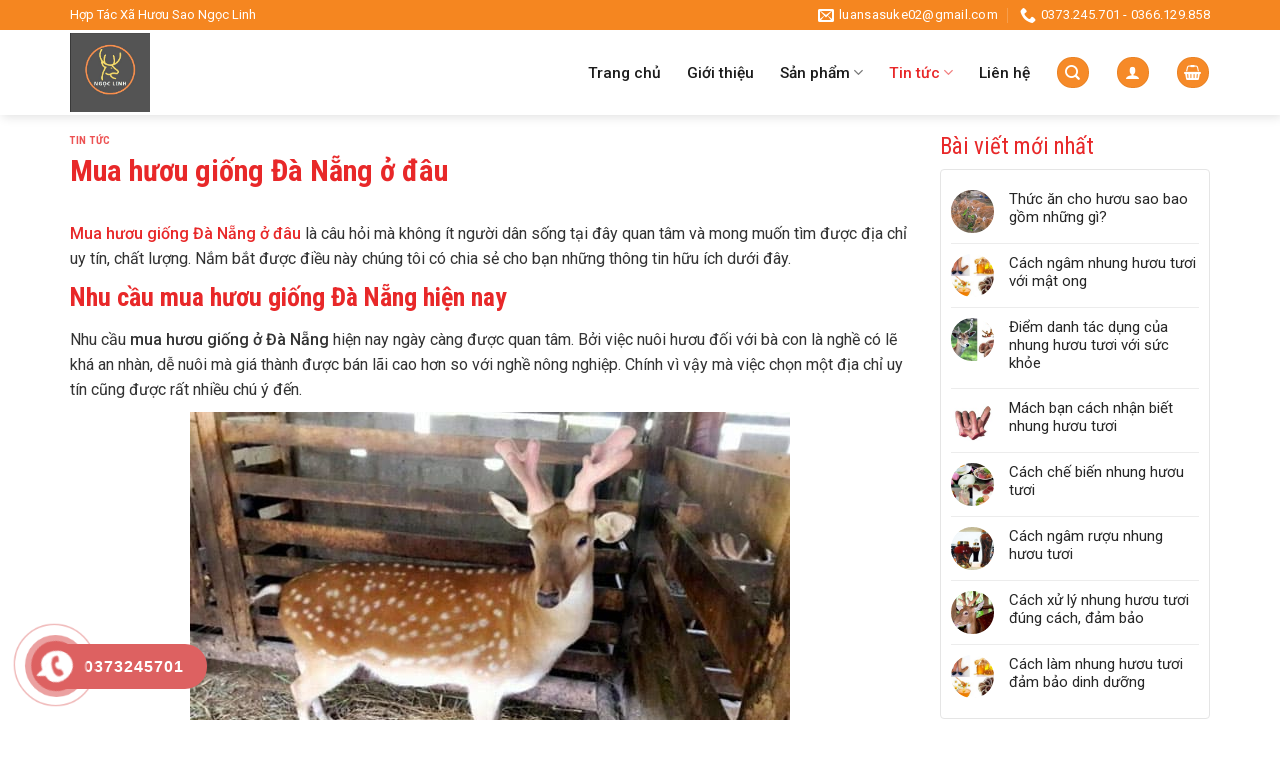

--- FILE ---
content_type: text/html; charset=UTF-8
request_url: https://nhunghuoungoclinh.com/mua-huou-giong-da-nang-o-dau-uy-tin/
body_size: 18558
content:
<!DOCTYPE html>
<!--[if IE 9 ]> <html lang="vi" class="ie9 loading-site no-js"> <![endif]-->
<!--[if IE 8 ]> <html lang="vi" class="ie8 loading-site no-js"> <![endif]-->
<!--[if (gte IE 9)|!(IE)]><!--><html lang="vi" class="loading-site no-js"> <!--<![endif]-->
<head>
	<meta charset="UTF-8" />
	<link rel="profile" href="https://gmpg.org/xfn/11" />
	<link rel="pingback" href="https://nhunghuoungoclinh.com/xmlrpc.php" />

	<script>(function(html){html.className = html.className.replace(/\bno-js\b/,'js')})(document.documentElement);</script>
<meta name="viewport" content="width=device-width, initial-scale=1, maximum-scale=1" />
	<!-- This site is optimized with the Yoast SEO plugin v15.2.1 - https://yoast.com/wordpress/plugins/seo/ -->
	<title>Mua hươu giống Đà Nẵng ở đâu uy tín, giá rẻ nhất hiện nay?</title>
	<meta name="description" content="Mua hươu giống Đà Nẵng ở đâu là câu hỏi mà không ít người dân sống tại đây quan tâm và mong muốn tìm được địa chỉ uy tín, chất lượng." />
	<meta name="robots" content="index, follow, max-snippet:-1, max-image-preview:large, max-video-preview:-1" />
	<link rel="canonical" href="https://nhunghuoungoclinh.com/mua-huou-giong-da-nang-o-dau-uy-tin/" />
	<meta property="og:locale" content="vi_VN" />
	<meta property="og:type" content="article" />
	<meta property="og:title" content="Mua hươu giống Đà Nẵng ở đâu uy tín, giá rẻ nhất hiện nay?" />
	<meta property="og:description" content="Mua hươu giống Đà Nẵng ở đâu là câu hỏi mà không ít người dân sống tại đây quan tâm và mong muốn tìm được địa chỉ uy tín, chất lượng." />
	<meta property="og:url" content="https://nhunghuoungoclinh.com/mua-huou-giong-da-nang-o-dau-uy-tin/" />
	<meta property="og:site_name" content="Nhung Hươu Ngọc Linh" />
	<meta property="article:published_time" content="2020-11-18T08:44:38+00:00" />
	<meta property="article:modified_time" content="2020-12-04T07:09:20+00:00" />
	<meta property="og:image" content="https://nhunghuoungoclinh.com/wp-content/uploads/2020/11/mua-huou-giong-o-dau-da-nang.jpg" />
	<meta property="og:image:width" content="600" />
	<meta property="og:image:height" content="400" />
	<meta name="twitter:card" content="summary_large_image" />
	<meta name="twitter:label1" content="Written by">
	<meta name="twitter:data1" content="Admin">
	<meta name="twitter:label2" content="Est. reading time">
	<meta name="twitter:data2" content="6 phút">
	<script type="application/ld+json" class="yoast-schema-graph">{"@context":"https://schema.org","@graph":[{"@type":"WebSite","@id":"https://nhunghuoungoclinh.com/#website","url":"https://nhunghuoungoclinh.com/","name":"Nhung H\u01b0\u01a1u Ng\u1ecdc Linh","description":"Nhung H\u01b0\u01a1u Ng\u1ecdc Linh","potentialAction":[{"@type":"SearchAction","target":"https://nhunghuoungoclinh.com/?s={search_term_string}","query-input":"required name=search_term_string"}],"inLanguage":"vi"},{"@type":"ImageObject","@id":"https://nhunghuoungoclinh.com/mua-huou-giong-da-nang-o-dau-uy-tin/#primaryimage","inLanguage":"vi","url":"https://nhunghuoungoclinh.com/wp-content/uploads/2020/11/mua-huou-giong-o-dau-da-nang.jpg","width":600,"height":400,"caption":"mua h\u01b0\u01a1u gi\u1ed1ng \u0111\u00e0 n\u1eb5ng \u1edf \u0111\u00e2u?"},{"@type":"WebPage","@id":"https://nhunghuoungoclinh.com/mua-huou-giong-da-nang-o-dau-uy-tin/#webpage","url":"https://nhunghuoungoclinh.com/mua-huou-giong-da-nang-o-dau-uy-tin/","name":"Mua h\u01b0\u01a1u gi\u1ed1ng \u0110\u00e0 N\u1eb5ng \u1edf \u0111\u00e2u uy t\u00edn, gi\u00e1 r\u1ebb nh\u1ea5t hi\u1ec7n nay?","isPartOf":{"@id":"https://nhunghuoungoclinh.com/#website"},"primaryImageOfPage":{"@id":"https://nhunghuoungoclinh.com/mua-huou-giong-da-nang-o-dau-uy-tin/#primaryimage"},"datePublished":"2020-11-18T08:44:38+00:00","dateModified":"2020-12-04T07:09:20+00:00","author":{"@id":"https://nhunghuoungoclinh.com/#/schema/person/1c2a54e7445de1fba1b88f5b56fa3430"},"description":"Mua h\u01b0\u01a1u gi\u1ed1ng \u0110\u00e0 N\u1eb5ng \u1edf \u0111\u00e2u l\u00e0 c\u00e2u h\u1ecfi m\u00e0 kh\u00f4ng \u00edt ng\u01b0\u1eddi d\u00e2n s\u1ed1ng t\u1ea1i \u0111\u00e2y quan t\u00e2m v\u00e0 mong mu\u1ed1n t\u00ecm \u0111\u01b0\u1ee3c \u0111\u1ecba ch\u1ec9 uy t\u00edn, ch\u1ea5t l\u01b0\u1ee3ng.","breadcrumb":{"@id":"https://nhunghuoungoclinh.com/mua-huou-giong-da-nang-o-dau-uy-tin/#breadcrumb"},"inLanguage":"vi","potentialAction":[{"@type":"ReadAction","target":["https://nhunghuoungoclinh.com/mua-huou-giong-da-nang-o-dau-uy-tin/"]}]},{"@type":"BreadcrumbList","@id":"https://nhunghuoungoclinh.com/mua-huou-giong-da-nang-o-dau-uy-tin/#breadcrumb","itemListElement":[{"@type":"ListItem","position":1,"item":{"@type":"WebPage","@id":"https://nhunghuoungoclinh.com/","url":"https://nhunghuoungoclinh.com/","name":"Trang ch\u1ee7"}},{"@type":"ListItem","position":2,"item":{"@type":"WebPage","@id":"https://nhunghuoungoclinh.com/tin-tuc/","url":"https://nhunghuoungoclinh.com/tin-tuc/","name":"Tin t\u1ee9c"}},{"@type":"ListItem","position":3,"item":{"@type":"WebPage","@id":"https://nhunghuoungoclinh.com/mua-huou-giong-da-nang-o-dau-uy-tin/","url":"https://nhunghuoungoclinh.com/mua-huou-giong-da-nang-o-dau-uy-tin/","name":"Mua h\u01b0\u01a1u gi\u1ed1ng \u0110\u00e0 N\u1eb5ng \u1edf \u0111\u00e2u"}}]},{"@type":"Person","@id":"https://nhunghuoungoclinh.com/#/schema/person/1c2a54e7445de1fba1b88f5b56fa3430","name":"Admin","image":{"@type":"ImageObject","@id":"https://nhunghuoungoclinh.com/#personlogo","inLanguage":"vi","url":"https://secure.gravatar.com/avatar/66c43f427dc9b808c17a27d9f7cef072?s=96&d=mm&r=g","caption":"Admin"}}]}</script>
	<!-- / Yoast SEO plugin. -->


<link rel='dns-prefetch' href='//fonts.googleapis.com' />
<link rel='dns-prefetch' href='//s.w.org' />
<link rel="alternate" type="application/rss+xml" title="Dòng thông tin Nhung Hươu Ngọc Linh &raquo;" href="https://nhunghuoungoclinh.com/feed/" />
<link rel="alternate" type="application/rss+xml" title="Dòng phản hồi Nhung Hươu Ngọc Linh &raquo;" href="https://nhunghuoungoclinh.com/comments/feed/" />
<link rel="alternate" type="application/rss+xml" title="Nhung Hươu Ngọc Linh &raquo; Mua hươu giống Đà Nẵng ở đâu Dòng phản hồi" href="https://nhunghuoungoclinh.com/mua-huou-giong-da-nang-o-dau-uy-tin/feed/" />
		<script type="text/javascript">
			window._wpemojiSettings = {"baseUrl":"https:\/\/s.w.org\/images\/core\/emoji\/13.0.0\/72x72\/","ext":".png","svgUrl":"https:\/\/s.w.org\/images\/core\/emoji\/13.0.0\/svg\/","svgExt":".svg","source":{"concatemoji":"https:\/\/nhunghuoungoclinh.com\/wp-includes\/js\/wp-emoji-release.min.js?ver=5.5.17"}};
			!function(e,a,t){var n,r,o,i=a.createElement("canvas"),p=i.getContext&&i.getContext("2d");function s(e,t){var a=String.fromCharCode;p.clearRect(0,0,i.width,i.height),p.fillText(a.apply(this,e),0,0);e=i.toDataURL();return p.clearRect(0,0,i.width,i.height),p.fillText(a.apply(this,t),0,0),e===i.toDataURL()}function c(e){var t=a.createElement("script");t.src=e,t.defer=t.type="text/javascript",a.getElementsByTagName("head")[0].appendChild(t)}for(o=Array("flag","emoji"),t.supports={everything:!0,everythingExceptFlag:!0},r=0;r<o.length;r++)t.supports[o[r]]=function(e){if(!p||!p.fillText)return!1;switch(p.textBaseline="top",p.font="600 32px Arial",e){case"flag":return s([127987,65039,8205,9895,65039],[127987,65039,8203,9895,65039])?!1:!s([55356,56826,55356,56819],[55356,56826,8203,55356,56819])&&!s([55356,57332,56128,56423,56128,56418,56128,56421,56128,56430,56128,56423,56128,56447],[55356,57332,8203,56128,56423,8203,56128,56418,8203,56128,56421,8203,56128,56430,8203,56128,56423,8203,56128,56447]);case"emoji":return!s([55357,56424,8205,55356,57212],[55357,56424,8203,55356,57212])}return!1}(o[r]),t.supports.everything=t.supports.everything&&t.supports[o[r]],"flag"!==o[r]&&(t.supports.everythingExceptFlag=t.supports.everythingExceptFlag&&t.supports[o[r]]);t.supports.everythingExceptFlag=t.supports.everythingExceptFlag&&!t.supports.flag,t.DOMReady=!1,t.readyCallback=function(){t.DOMReady=!0},t.supports.everything||(n=function(){t.readyCallback()},a.addEventListener?(a.addEventListener("DOMContentLoaded",n,!1),e.addEventListener("load",n,!1)):(e.attachEvent("onload",n),a.attachEvent("onreadystatechange",function(){"complete"===a.readyState&&t.readyCallback()})),(n=t.source||{}).concatemoji?c(n.concatemoji):n.wpemoji&&n.twemoji&&(c(n.twemoji),c(n.wpemoji)))}(window,document,window._wpemojiSettings);
		</script>
		<style type="text/css">
img.wp-smiley,
img.emoji {
	display: inline !important;
	border: none !important;
	box-shadow: none !important;
	height: 1em !important;
	width: 1em !important;
	margin: 0 .07em !important;
	vertical-align: -0.1em !important;
	background: none !important;
	padding: 0 !important;
}
</style>
	<link rel='stylesheet' id='wp-block-library-css'  href='https://nhunghuoungoclinh.com/wp-includes/css/dist/block-library/style.min.css?ver=5.5.17' type='text/css' media='all' />
<link rel='stylesheet' id='wc-block-style-css'  href='https://nhunghuoungoclinh.com/wp-content/plugins/woocommerce/packages/woocommerce-blocks/build/style.css?ver=2.3.0' type='text/css' media='all' />
<link rel='stylesheet' id='contact-form-7-css'  href='https://nhunghuoungoclinh.com/wp-content/plugins/contact-form-7/includes/css/styles.css?ver=5.1.4' type='text/css' media='all' />
<link rel='stylesheet' id='related-posts-by-taxonomy-css'  href='https://nhunghuoungoclinh.com/wp-content/plugins/related-posts-by-taxonomy/includes/assets/css/styles.css?ver=5.5.17' type='text/css' media='all' />
<style id='woocommerce-inline-inline-css' type='text/css'>
.woocommerce form .form-row .required { visibility: visible; }
</style>
<link rel='stylesheet' id='hpr-style-css'  href='https://nhunghuoungoclinh.com/wp-content/plugins/hotline-phone-ring/assets/css/style-2.css?ver=2.0.5' type='text/css' media='all' />
<link rel='stylesheet' id='flatsome-icons-css'  href='https://nhunghuoungoclinh.com/wp-content/themes/flatsome/assets/css/fl-icons.css?ver=3.3' type='text/css' media='all' />
<link rel='stylesheet' id='flatsome-main-css'  href='https://nhunghuoungoclinh.com/wp-content/themes/flatsome/assets/css/flatsome.css?ver=3.9.0' type='text/css' media='all' />
<link rel='stylesheet' id='flatsome-shop-css'  href='https://nhunghuoungoclinh.com/wp-content/themes/flatsome/assets/css/flatsome-shop.css?ver=3.9.0' type='text/css' media='all' />
<link rel='stylesheet' id='flatsome-style-css'  href='https://nhunghuoungoclinh.com/wp-content/themes/thuc-pham-chuc-nang/style.css?ver=1.0.0' type='text/css' media='all' />
<link rel='stylesheet' id='all-font-awesome-css'  href='https://nhunghuoungoclinh.com/wp-content/themes/thuc-pham-chuc-nang/fonts/css/all.min.css?ver=5.5.17' type='text/css' media='all' />
<link rel='stylesheet' id='flatsome-googlefonts-css'  href='//fonts.googleapis.com/css?family=Roboto+Condensed%3Aregular%2C700%7CRoboto%3Aregular%2Cregular%2C500%7CDancing+Script%3Aregular%2C400&#038;display=swap&#038;ver=3.9' type='text/css' media='all' />
<script>if (document.location.protocol != "https:") {document.location = document.URL.replace(/^http:/i, "https:");}</script><script type='text/javascript' src='https://nhunghuoungoclinh.com/wp-includes/js/jquery/jquery.js?ver=1.12.4-wp' id='jquery-core-js'></script>
<link rel="https://api.w.org/" href="https://nhunghuoungoclinh.com/wp-json/" /><link rel="alternate" type="application/json" href="https://nhunghuoungoclinh.com/wp-json/wp/v2/posts/1009" /><link rel="EditURI" type="application/rsd+xml" title="RSD" href="https://nhunghuoungoclinh.com/xmlrpc.php?rsd" />
<link rel="wlwmanifest" type="application/wlwmanifest+xml" href="https://nhunghuoungoclinh.com/wp-includes/wlwmanifest.xml" /> 
<meta name="generator" content="WordPress 5.5.17" />
<meta name="generator" content="WooCommerce 3.7.3" />
<link rel='shortlink' href='https://nhunghuoungoclinh.com/?p=1009' />
<link rel="alternate" type="application/json+oembed" href="https://nhunghuoungoclinh.com/wp-json/oembed/1.0/embed?url=https%3A%2F%2Fnhunghuoungoclinh.com%2Fmua-huou-giong-da-nang-o-dau-uy-tin%2F" />
<link rel="alternate" type="text/xml+oembed" href="https://nhunghuoungoclinh.com/wp-json/oembed/1.0/embed?url=https%3A%2F%2Fnhunghuoungoclinh.com%2Fmua-huou-giong-da-nang-o-dau-uy-tin%2F&#038;format=xml" />
		<style>
			.hotline-phone-ring-circle {
				border-color: #dd6161;
			}
			.hotline-phone-ring-circle-fill, .hotline-phone-ring-img-circle, .hotline-bar {
				background-color: #dd6161;
			}
		</style>

		
		<style>.bg{opacity: 0; transition: opacity 1s; -webkit-transition: opacity 1s;} .bg-loaded{opacity: 1;}</style><!--[if IE]><link rel="stylesheet" type="text/css" href="https://nhunghuoungoclinh.com/wp-content/themes/flatsome/assets/css/ie-fallback.css"><script src="//cdnjs.cloudflare.com/ajax/libs/html5shiv/3.6.1/html5shiv.js"></script><script>var head = document.getElementsByTagName('head')[0],style = document.createElement('style');style.type = 'text/css';style.styleSheet.cssText = ':before,:after{content:none !important';head.appendChild(style);setTimeout(function(){head.removeChild(style);}, 0);</script><script src="https://nhunghuoungoclinh.com/wp-content/themes/flatsome/assets/libs/ie-flexibility.js"></script><![endif]-->	<noscript><style>.woocommerce-product-gallery{ opacity: 1 !important; }</style></noscript>
	<link rel="icon" href="https://nhunghuoungoclinh.com/wp-content/uploads/2024/01/cropped-logo_nl-32x32.jpg" sizes="32x32" />
<link rel="icon" href="https://nhunghuoungoclinh.com/wp-content/uploads/2024/01/cropped-logo_nl-192x192.jpg" sizes="192x192" />
<link rel="apple-touch-icon" href="https://nhunghuoungoclinh.com/wp-content/uploads/2024/01/cropped-logo_nl-180x180.jpg" />
<meta name="msapplication-TileImage" content="https://nhunghuoungoclinh.com/wp-content/uploads/2024/01/cropped-logo_nl-270x270.jpg" />
<style id="custom-css" type="text/css">:root {--primary-color: #f68a28;}.full-width .ubermenu-nav, .container, .row{max-width: 1170px}.row.row-collapse{max-width: 1140px}.row.row-small{max-width: 1162.5px}.row.row-large{max-width: 1200px}.header-main{height: 85px}#logo img{max-height: 85px}#logo{width:128px;}#logo img{padding:3px 0;}.header-bottom{min-height: 10px}.header-top{min-height: 30px}.transparent .header-main{height: 265px}.transparent #logo img{max-height: 265px}.has-transparent + .page-title:first-of-type,.has-transparent + #main > .page-title,.has-transparent + #main > div > .page-title,.has-transparent + #main .page-header-wrapper:first-of-type .page-title{padding-top: 295px;}.header.show-on-scroll,.stuck .header-main{height:55px!important}.stuck #logo img{max-height: 55px!important}.header-bg-color, .header-wrapper {background-color: rgba(255,255,255,0.9)}.header-bottom {background-color: #f1f1f1}.header-main .nav > li > a{line-height: 16px }.stuck .header-main .nav > li > a{line-height: 21px }.header-bottom-nav > li > a{line-height: 16px }@media (max-width: 549px) {.header-main{height: 70px}#logo img{max-height: 70px}}.nav-dropdown{font-size:95%}.header-top{background-color:#f58620!important;}/* Color */.accordion-title.active, .has-icon-bg .icon .icon-inner,.logo a, .primary.is-underline, .primary.is-link, .badge-outline .badge-inner, .nav-outline > li.active> a,.nav-outline >li.active > a, .cart-icon strong,[data-color='primary'], .is-outline.primary{color: #f68a28;}/* Color !important */[data-text-color="primary"]{color: #f68a28!important;}/* Background Color */[data-text-bg="primary"]{background-color: #f68a28;}/* Background */.scroll-to-bullets a,.featured-title, .label-new.menu-item > a:after, .nav-pagination > li > .current,.nav-pagination > li > span:hover,.nav-pagination > li > a:hover,.has-hover:hover .badge-outline .badge-inner,button[type="submit"], .button.wc-forward:not(.checkout):not(.checkout-button), .button.submit-button, .button.primary:not(.is-outline),.featured-table .title,.is-outline:hover, .has-icon:hover .icon-label,.nav-dropdown-bold .nav-column li > a:hover, .nav-dropdown.nav-dropdown-bold > li > a:hover, .nav-dropdown-bold.dark .nav-column li > a:hover, .nav-dropdown.nav-dropdown-bold.dark > li > a:hover, .is-outline:hover, .tagcloud a:hover,.grid-tools a, input[type='submit']:not(.is-form), .box-badge:hover .box-text, input.button.alt,.nav-box > li > a:hover,.nav-box > li.active > a,.nav-pills > li.active > a ,.current-dropdown .cart-icon strong, .cart-icon:hover strong, .nav-line-bottom > li > a:before, .nav-line-grow > li > a:before, .nav-line > li > a:before,.banner, .header-top, .slider-nav-circle .flickity-prev-next-button:hover svg, .slider-nav-circle .flickity-prev-next-button:hover .arrow, .primary.is-outline:hover, .button.primary:not(.is-outline), input[type='submit'].primary, input[type='submit'].primary, input[type='reset'].button, input[type='button'].primary, .badge-inner{background-color: #f68a28;}/* Border */.nav-vertical.nav-tabs > li.active > a,.scroll-to-bullets a.active,.nav-pagination > li > .current,.nav-pagination > li > span:hover,.nav-pagination > li > a:hover,.has-hover:hover .badge-outline .badge-inner,.accordion-title.active,.featured-table,.is-outline:hover, .tagcloud a:hover,blockquote, .has-border, .cart-icon strong:after,.cart-icon strong,.blockUI:before, .processing:before,.loading-spin, .slider-nav-circle .flickity-prev-next-button:hover svg, .slider-nav-circle .flickity-prev-next-button:hover .arrow, .primary.is-outline:hover{border-color: #f68a28}.nav-tabs > li.active > a{border-top-color: #f68a28}.widget_shopping_cart_content .blockUI.blockOverlay:before { border-left-color: #f68a28 }.woocommerce-checkout-review-order .blockUI.blockOverlay:before { border-left-color: #f68a28 }/* Fill */.slider .flickity-prev-next-button:hover svg,.slider .flickity-prev-next-button:hover .arrow{fill: #f68a28;}/* Background Color */[data-icon-label]:after, .secondary.is-underline:hover,.secondary.is-outline:hover,.icon-label,.button.secondary:not(.is-outline),.button.alt:not(.is-outline), .badge-inner.on-sale, .button.checkout, .single_add_to_cart_button{ background-color:#dd3333; }[data-text-bg="secondary"]{background-color: #dd3333;}/* Color */.secondary.is-underline,.secondary.is-link, .secondary.is-outline,.stars a.active, .star-rating:before, .woocommerce-page .star-rating:before,.star-rating span:before, .color-secondary{color: #dd3333}/* Color !important */[data-text-color="secondary"]{color: #dd3333!important;}/* Border */.secondary.is-outline:hover{border-color:#dd3333}body{font-size: 97%;}@media screen and (max-width: 549px){body{font-size: 100%;}}body{font-family:"Roboto", sans-serif}body{font-weight: 0}body{color: #333333}.nav > li > a {font-family:"Roboto", sans-serif;}.nav > li > a {font-weight: 500;}h1,h2,h3,h4,h5,h6,.heading-font, .off-canvas-center .nav-sidebar.nav-vertical > li > a{font-family: "Roboto Condensed", sans-serif;}h1,h2,h3,h4,h5,h6,.heading-font,.banner h1,.banner h2{font-weight: 700;}h1,h2,h3,h4,h5,h6,.heading-font{color: #0a0a0a;}.alt-font{font-family: "Dancing Script", sans-serif;}.alt-font{font-weight: 400!important;}.header:not(.transparent) .header-nav.nav > li > a {color: #1c1c1c;}.header:not(.transparent) .header-nav.nav > li > a:hover,.header:not(.transparent) .header-nav.nav > li.active > a,.header:not(.transparent) .header-nav.nav > li.current > a,.header:not(.transparent) .header-nav.nav > li > a.active,.header:not(.transparent) .header-nav.nav > li > a.current{color: #e82829;}.header-nav.nav-line-bottom > li > a:before,.header-nav.nav-line-grow > li > a:before,.header-nav.nav-line > li > a:before,.header-nav.nav-box > li > a:hover,.header-nav.nav-box > li.active > a,.header-nav.nav-pills > li > a:hover,.header-nav.nav-pills > li.active > a{color:#FFF!important;background-color: #e82829;}a{color: #e82829;}a:hover{color: #ff9800;}.tagcloud a:hover{border-color: #ff9800;background-color: #ff9800;}.products.has-equal-box-heights .box-image {padding-top: 100%;}@media screen and (min-width: 550px){.products .box-vertical .box-image{min-width: 300px!important;width: 300px!important;}}.absolute-footer, html{background-color: #ffffff}/* Custom CSS Mobile */@media (max-width: 549px){.off-canvas-left.mfp-ready .mfp-content{background:#e82829}.off-canvas:not(.off-canvas-center) .nav-vertical li>a {padding-left: 20px;padding-top: 12px;padding-bottom: 12px;font-size: 16px;text-transform: none;font-weight: normal;color: white;}.icon-angle-down:before {color: white;}.nav-sidebar.nav-vertical>li+li {border-top: 1px solid #d01314;border-bottom: 1px solid #fd3d3e;}.searchform .button.icon {width: 40px;height: 40px;}.mfp-content input[type='search']{border-radius:0 !important}.nav-sidebar.nav-vertical>li ul{padding-bottom:0 !important; font-size:15px; background:#bf0c0d}.nav-sidebar.nav-vertical>li ul li a{padding-top:7px !important; padding-bottom:7px !important}.gioi-thieu-section{padding:30px 0 !important}.gioi-thieu-section .col, .vi-sao-section .col, .san-pham-section .col, .footer-section .col{padding-bottom:10px}.vi-sao-section .icon-box{margin-bottom:15px}.list-sp .col{flex-basis:100%; max-width:100%}.tin-tuc-section .tabbed-content li a{margin-bottom:10px; font-size: 13px;transform: skew(0deg);}.tin-tuc-section .tabbed-content li a span {transform: skew(0deg);}.list-post .post-item .post-title{font-size:15px; margin-bottom:0}.tin-tuc-section .post-item .from_the_blog_excerpt {display:none}.tin-tuc-section .post-item{flex-basis:50%; max-width:50%}.dat-hang-section .medium-4{flex-basis:100%; max-width:100%}.dat-hang-section .medium-4 a.button{font-size:22px}.footer-section .medium-2{display:none}.blog-single .large-3 {padding-left: 15px;font-size: 15px;}.blog-single .large-9, .blog-single .large-3, .archive .product-small.col {flex-basis: 100%;max-width: 100%;}.page-right-sidebar .large-3{padding-left:15px}.archive .col.product-small:nth-child(2n+1), .blog-archive .post-item:nth-child(2n+1), .list-product .col:nth-child(2n+1) {padding-right: 7px!important;}.blog-archive .post-item, .list-post .post-item {flex-basis: 50%;max-width: 50%;}.blog-archive .post-item .post-title {font-size: 17px;color: #000;margin-bottom: 0;}.blog-archive .post-item .from_the_blog_excerpt {display: none;}.blog-archive .post-item{padding-bottom:0}.bai-viet-lien-quan ul li {width: 50%;}.bai-viet-lien-quan ul li .box-image img {height: 115px;}.thong-tin-tac-gia .left, .thong-tin-tac-gia .right {width: 100%;display: block;text-align: center;}.thong-tin-tac-gia .left img{max-width: 50%;}.row-diem-ban .medium-4{flex-basis:33.33%; max-width:33.33%}.row-diem-ban ul li a{font-size:12px}.form-mua-hang-truc-tuyen .left, .form-mua-hang-truc-tuyen .right {width: 100%;padding-left: 0;padding-right: 0;display: block;}}.label-new.menu-item > a:after{content:"New";}.label-hot.menu-item > a:after{content:"Hot";}.label-sale.menu-item > a:after{content:"Sale";}.label-popular.menu-item > a:after{content:"Popular";}</style>
	<!-- Global site tag (gtag.js) - Google Analytics -->
<script async src="https://www.googletagmanager.com/gtag/js?id=G-NV384X4FN4"></script>
<script>
  window.dataLayer = window.dataLayer || [];
  function gtag(){dataLayer.push(arguments);}
  gtag('js', new Date());

  gtag('config', 'G-NV384X4FN4');
</script>
</head>

<body data-rsssl=1 class="post-template-default single single-post postid-1009 single-format-standard theme-flatsome woocommerce-no-js lightbox">


<a class="skip-link screen-reader-text" href="#main">Skip to content</a>

<div id="wrapper">

	
	<header id="header" class="header has-sticky sticky-jump">
		<div class="header-wrapper">
			<div id="top-bar" class="header-top hide-for-sticky nav-dark">
    <div class="flex-row container">
      <div class="flex-col hide-for-medium flex-left">
          <ul class="nav nav-left medium-nav-center nav-small  nav-divided">
              <li class="html custom html_topbar_left">Hợp Tác Xã Hươu Sao Ngọc Linh</li>          </ul>
      </div><!-- flex-col left -->

      <div class="flex-col hide-for-medium flex-center">
          <ul class="nav nav-center nav-small  nav-divided">
                        </ul>
      </div><!-- center -->

      <div class="flex-col hide-for-medium flex-right">
         <ul class="nav top-bar-nav nav-right nav-small  nav-divided">
              <li class="header-contact-wrapper">
		<ul id="header-contact" class="nav nav-divided nav-uppercase header-contact">
		
						<li class="">
			  <a href="mailto:luansasuke02@gmail.com" class="tooltip" title="luansasuke02@gmail.com">
				  <i class="icon-envelop" style="font-size:16px;"></i>			       <span>
			       	luansasuke02@gmail.com			       </span>
			  </a>
			</li>
					
			
						<li class="">
			  <a href="tel:0373.245.701 - 0366.129.858" class="tooltip" title="0373.245.701 - 0366.129.858">
			     <i class="icon-phone" style="font-size:16px;"></i>			      <span>0373.245.701 - 0366.129.858</span>
			  </a>
			</li>
				</ul>
</li>          </ul>
      </div><!-- .flex-col right -->

            <div class="flex-col show-for-medium flex-grow">
          <ul class="nav nav-center nav-small mobile-nav  nav-divided">
              <li class="html custom html_topbar_left">Hợp Tác Xã Hươu Sao Ngọc Linh</li>          </ul>
      </div>
      
    </div><!-- .flex-row -->
</div><!-- #header-top -->
<div id="masthead" class="header-main has-sticky-logo">
      <div class="header-inner flex-row container logo-left medium-logo-center" role="navigation">

          <!-- Logo -->
          <div id="logo" class="flex-col logo">
            <!-- Header logo -->
<a href="https://nhunghuoungoclinh.com/" title="Nhung Hươu Ngọc Linh - Nhung Hươu Ngọc Linh" rel="home">
    <img width="128" height="85" src="https://nhunghuoungoclinh.com/wp-content/uploads/2024/01/logo_nl.jpg" class="header-logo-sticky" alt="Nhung Hươu Ngọc Linh"/><img width="128" height="85" src="https://nhunghuoungoclinh.com/wp-content/uploads/2024/01/logo_nl.jpg" class="header_logo header-logo" alt="Nhung Hươu Ngọc Linh"/><img  width="128" height="85" src="https://nhunghuoungoclinh.com/wp-content/uploads/2024/01/logo_nl.jpg" class="header-logo-dark" alt="Nhung Hươu Ngọc Linh"/></a>
          </div>

          <!-- Mobile Left Elements -->
          <div class="flex-col show-for-medium flex-left">
            <ul class="mobile-nav nav nav-left ">
              <li class="nav-icon has-icon">
  		<a href="#" data-open="#main-menu" data-pos="left" data-bg="main-menu-overlay" data-color="" class="is-small" aria-label="Menu" aria-controls="main-menu" aria-expanded="false">
		
		  <i class="icon-menu" ></i>
		  		</a>
	</li>            </ul>
          </div>

          <!-- Left Elements -->
          <div class="flex-col hide-for-medium flex-left
            flex-grow">
            <ul class="header-nav header-nav-main nav nav-left  nav-size-large nav-spacing-xlarge" >
                          </ul>
          </div>

          <!-- Right Elements -->
          <div class="flex-col hide-for-medium flex-right">
            <ul class="header-nav header-nav-main nav nav-right  nav-size-large nav-spacing-xlarge">
              <li id="menu-item-48" class="menu-item menu-item-type-custom menu-item-object-custom menu-item-home  menu-item-48"><a href="https://nhunghuoungoclinh.com/" class="nav-top-link">Trang chủ</a></li>
<li id="menu-item-49" class="menu-item menu-item-type-post_type menu-item-object-page  menu-item-49"><a href="https://nhunghuoungoclinh.com/gioi-thieu/" class="nav-top-link">Giới thiệu</a></li>
<li id="menu-item-67" class="menu-item menu-item-type-post_type menu-item-object-page menu-item-has-children  menu-item-67 has-dropdown"><a href="https://nhunghuoungoclinh.com/san-pham/" class="nav-top-link">Sản phẩm<i class="icon-angle-down" ></i></a>
<ul class='nav-dropdown nav-dropdown-simple'>
	<li id="menu-item-505" class="menu-item menu-item-type-post_type menu-item-object-product  menu-item-505"><a href="https://nhunghuoungoclinh.com/san-pham/nhung-huou-tuoi-yen-ngua/">Nhung Hươu Tươi Yên Ngựa</a></li>
	<li id="menu-item-506" class="menu-item menu-item-type-post_type menu-item-object-product  menu-item-506"><a href="https://nhunghuoungoclinh.com/san-pham/nhung-huout-tuoi-thai-lat/">Nhung Hươu Tươi Thái Lát</a></li>
	<li id="menu-item-507" class="menu-item menu-item-type-post_type menu-item-object-product  menu-item-507"><a href="https://nhunghuoungoclinh.com/san-pham/huou-giong-ha-tinh/">Hươu giống Hà Tĩnh</a></li>
</ul>
</li>
<li id="menu-item-789" class="menu-item menu-item-type-taxonomy menu-item-object-category current-post-ancestor current-menu-parent current-post-parent menu-item-has-children active  menu-item-789 has-dropdown"><a href="https://nhunghuoungoclinh.com/tin-tuc/" class="nav-top-link">Tin tức<i class="icon-angle-down" ></i></a>
<ul class='nav-dropdown nav-dropdown-simple'>
	<li id="menu-item-797" class="menu-item menu-item-type-taxonomy menu-item-object-category  menu-item-797"><a href="https://nhunghuoungoclinh.com/tin-tuc/cong-dung-nhung-huou-cao-huou/">Công Dụng Lộc Nhung Hươu &#8211; Cao Hươu</a></li>
	<li id="menu-item-913" class="menu-item menu-item-type-taxonomy menu-item-object-category  menu-item-913"><a href="https://nhunghuoungoclinh.com/tin-tuc/cach-bao-quan/">Cách bảo quản</a></li>
	<li id="menu-item-914" class="menu-item menu-item-type-taxonomy menu-item-object-category  menu-item-914"><a href="https://nhunghuoungoclinh.com/tin-tuc/huou-giong/">Hươu sao giống</a></li>
</ul>
</li>
<li id="menu-item-50" class="menu-item menu-item-type-post_type menu-item-object-page  menu-item-50"><a href="https://nhunghuoungoclinh.com/lien-he/" class="nav-top-link">Liên hệ</a></li>
<li class="header-search header-search-dropdown has-icon has-dropdown menu-item-has-children">
	<div class="header-button">	<a href="#" aria-label="Tìm kiếm" class="icon primary button circle is-small"><i class="icon-search" ></i></a>
	</div>	<ul class="nav-dropdown nav-dropdown-simple">
	 	<li class="header-search-form search-form html relative has-icon">
	<div class="header-search-form-wrapper">
		<div class="searchform-wrapper ux-search-box relative is-normal"><form role="search" method="get" class="searchform" action="https://nhunghuoungoclinh.com/">
	<div class="flex-row relative">
						<div class="flex-col flex-grow">
			<label class="screen-reader-text" for="woocommerce-product-search-field-0">Tìm kiếm:</label>
			<input type="search" id="woocommerce-product-search-field-0" class="search-field mb-0" placeholder="Tìm kiếm&hellip;" value="" name="s" />
			<input type="hidden" name="post_type" value="product" />
					</div><!-- .flex-col -->
		<div class="flex-col">
			<button type="submit" value="Tìm kiếm" class="ux-search-submit submit-button secondary button icon mb-0">
				<i class="icon-search" ></i>			</button>
		</div><!-- .flex-col -->
	</div><!-- .flex-row -->
	<div class="live-search-results text-left z-top"></div>
</form>
</div>	</div>
</li>	</ul><!-- .nav-dropdown -->
</li>
<li class="account-item has-icon
    "
>
<div class="header-button">
<a href="https://nhunghuoungoclinh.com/tai-khoan/"
    class="nav-top-link nav-top-not-logged-in icon primary button circle is-small"
    data-open="#login-form-popup"  >
  <i class="icon-user" ></i>
</a><!-- .account-login-link -->

</div>

</li>
<li class="cart-item has-icon">
<div class="header-button">
	<a href="https://nhunghuoungoclinh.com/gio-hang/" class="header-cart-link off-canvas-toggle nav-top-link icon primary button circle is-small" data-open="#cart-popup" data-class="off-canvas-cart" title="Giỏ hàng" data-pos="right">


    <i class="icon-shopping-basket"
    data-icon-label="0">
  </i>
  </a>
</div>


  <!-- Cart Sidebar Popup -->
  <div id="cart-popup" class="mfp-hide widget_shopping_cart">
  <div class="cart-popup-inner inner-padding">
      <div class="cart-popup-title text-center">
          <h4 class="uppercase">Giỏ hàng</h4>
          <div class="is-divider"></div>
      </div>
      <div class="widget_shopping_cart_content">
          

	<p class="woocommerce-mini-cart__empty-message">Chưa có sản phẩm trong giỏ hàng.</p>


      </div>
            <div class="cart-sidebar-content relative"></div>  </div>
  </div>

</li>
            </ul>
          </div>

          <!-- Mobile Right Elements -->
          <div class="flex-col show-for-medium flex-right">
            <ul class="mobile-nav nav nav-right ">
              <li class="header-search header-search-dropdown has-icon has-dropdown menu-item-has-children">
	<div class="header-button">	<a href="#" aria-label="Tìm kiếm" class="icon primary button circle is-small"><i class="icon-search" ></i></a>
	</div>	<ul class="nav-dropdown nav-dropdown-simple">
	 	<li class="header-search-form search-form html relative has-icon">
	<div class="header-search-form-wrapper">
		<div class="searchform-wrapper ux-search-box relative is-normal"><form role="search" method="get" class="searchform" action="https://nhunghuoungoclinh.com/">
	<div class="flex-row relative">
						<div class="flex-col flex-grow">
			<label class="screen-reader-text" for="woocommerce-product-search-field-1">Tìm kiếm:</label>
			<input type="search" id="woocommerce-product-search-field-1" class="search-field mb-0" placeholder="Tìm kiếm&hellip;" value="" name="s" />
			<input type="hidden" name="post_type" value="product" />
					</div><!-- .flex-col -->
		<div class="flex-col">
			<button type="submit" value="Tìm kiếm" class="ux-search-submit submit-button secondary button icon mb-0">
				<i class="icon-search" ></i>			</button>
		</div><!-- .flex-col -->
	</div><!-- .flex-row -->
	<div class="live-search-results text-left z-top"></div>
</form>
</div>	</div>
</li>	</ul><!-- .nav-dropdown -->
</li>
<li class="account-item has-icon">
<div class="header-button">	<a href="https://nhunghuoungoclinh.com/tai-khoan/"
	class="account-link-mobile icon primary button circle is-small" title="Tài khoản">
	  <i class="icon-user" ></i>	</a><!-- .account-link -->
</div></li>
<li class="cart-item has-icon">

<div class="header-button">      <a href="https://nhunghuoungoclinh.com/gio-hang/" class="header-cart-link off-canvas-toggle nav-top-link icon primary button circle is-small" data-open="#cart-popup" data-class="off-canvas-cart" title="Giỏ hàng" data-pos="right">
  
    <i class="icon-shopping-basket"
    data-icon-label="0">
  </i>
  </a>
</div>
</li>
            </ul>
          </div>

      </div><!-- .header-inner -->
     
      </div><!-- .header-main -->
<div class="header-bg-container fill"><div class="header-bg-image fill"></div><div class="header-bg-color fill"></div></div><!-- .header-bg-container -->		</div><!-- header-wrapper-->
	</header>

	
	<main id="main" class="">

<div id="content" class="blog-wrapper blog-single page-wrapper">
	

<div class="row row-large ">
	
	<div class="large-9 col">
		


<article id="post-1009" class="post-1009 post type-post status-publish format-standard has-post-thumbnail hentry category-tin-tuc tag-huou-giong-da-nang tag-mua-huou-giong-o-dau-da-nang">
	<div class="article-inner ">
		<header class="entry-header">
	<div class="entry-header-text entry-header-text-top text-left">
		<h6 class="entry-category is-xsmall">
	<a href="https://nhunghuoungoclinh.com/tin-tuc/" rel="category tag">Tin tức</a></h6>

<h1 class="entry-title">Mua hươu giống Đà Nẵng ở đâu</h1>
<div class="entry-divider is-divider small"></div>

	</div><!-- .entry-header -->

				</header><!-- post-header -->
		<div class="entry-content single-page">

	<p><a href="https://nhunghuoungoclinh.com/mua-huou-giong-da-nang-o-dau-uy-tin/"><strong>Mua hươu giống Đà Nẵng ở đâu</strong></a> là câu hỏi mà không ít người dân sống tại đây quan tâm và mong muốn tìm được địa chỉ uy tín, chất lượng. Nắm bắt được điều này chúng tôi có chia sẻ cho bạn những thông tin hữu ích dưới đây.</p>
<h2>Nhu cầu mua hươu giống Đà Nẵng hiện nay</h2>
<p>Nhu cầu <strong>mua hươu giống ở Đà Nẵng</strong> hiện nay ngày càng được quan tâm. Bởi việc nuôi hươu đối với bà con là nghề có lẽ khá an nhàn, dễ nuôi mà giá thành được bán lãi cao hơn so với nghề nông nghiệp. Chính vì vậy mà việc chọn một địa chỉ uy tín cũng được rất nhiều chú ý đến.</p>
<p><img loading="lazy" class="lazy-load aligncenter wp-image-1153 size-full" title="mua hươu giống đà nẵng ở đâu?" src="data:image/svg+xml,%3Csvg%20viewBox%3D%220%200%20600%20400%22%20xmlns%3D%22http%3A%2F%2Fwww.w3.org%2F2000%2Fsvg%22%3E%3C%2Fsvg%3E" data-src="https://nhunghuoungoclinh.com/wp-content/uploads/2020/11/mua-huou-giong-o-dau-da-nang.jpg" alt="mua hươu giống đà nẵng ở đâu?" width="600" height="400" srcset="" data-srcset="https://nhunghuoungoclinh.com/wp-content/uploads/2020/11/mua-huou-giong-o-dau-da-nang.jpg 600w, https://nhunghuoungoclinh.com/wp-content/uploads/2020/11/mua-huou-giong-o-dau-da-nang-300x200.jpg 300w" sizes="(max-width: 600px) 100vw, 600px" /></p>
<p>Ngoài ra, giá hươu giống so với mức thu nhập đạt được là rất lớn cho nên nhu cầu lại càng ngày càng giữ mức kinh tế ổn định cho mọi người.</p>
<h2>Kinh nghiệm chọn hươu giống không phải ai cũng biết</h2>
<p>Nuôi hươu là một nghề đang được phát triển rất rộng rãi, bởi hiệu quả kinh tế đem lại cho bà con tương đối cao. Nhất là những năm gần đây <strong><a href="https://nhunghuoungoclinh.com/dia-chi-mua-huou-giong-o-dau-uy-tin-tai-mien-bac/">mua hươu giống ở đâu</a> Đà Nẵng</strong> được mọi người quan tâm. Cho nên để có kinh nghiệm giúp lựa chọn được hươu để nuôi có hiệu quả kinh tế cao nhất không phải ai cũng biết.</p>
<p>Ngoài việc, cần lựa chọn loại hươu giống có nguồn gốc lý lịch rõ ràng và có trang trại hươu được quản lý chặt chẽ, không bệnh tật thì việc tìm kiếm hươu thông qua giới tính đực, cái sẽ đem lại những lợi ích khác nhau cho người đang có nhu cầu nuôi hươu cần đến.</p>
<h3>Lựa chọn hươu cái</h3>
<p>Đối với hươu cái muốn lựa chọn được <strong>hươu giống Đà nẵng</strong> chất lượng cần có sự quan sát tổng thể các bộ phận cơ thể hài hòa cũng như vẻ đẹp bên ngoài của con hươu đó mắt tinh, nhanh nhẹn, đuôi luôn phe phẩy.</p>
<p>Nếu con hươu giống cái có đầy đủ những yếu tố cơ bản ở trên người thì cần tìm hiểu chi tiết hơn về từng bộ phận như đặc điểm về giống thể, đầu vai ngực,&#8230;</p>
<p>Nên lựa chọn hươu cái có nguồn gốc rõ ràng, khỏe mạnh. Cơ thể phát cân đối, không béo quá hay gầy quá, bộ lông có màu vàng sẫm. Không nên chọn hươu giống có hung dữ và không có phẩm chất giống.</p>
<p><img loading="lazy" class="lazy-load aligncenter wp-image-1074 size-full" title="hươu giống đà nẵng mua ở đâu" src="data:image/svg+xml,%3Csvg%20viewBox%3D%220%200%20600%20400%22%20xmlns%3D%22http%3A%2F%2Fwww.w3.org%2F2000%2Fsvg%22%3E%3C%2Fsvg%3E" data-src="https://nhunghuoungoclinh.com/wp-content/uploads/2020/11/trang-trai-huou-sao-giong.jpg" alt="trang trại hươu sao giống" width="600" height="400" srcset="" data-srcset="https://nhunghuoungoclinh.com/wp-content/uploads/2020/11/trang-trai-huou-sao-giong.jpg 600w, https://nhunghuoungoclinh.com/wp-content/uploads/2020/11/trang-trai-huou-sao-giong-300x200.jpg 300w" sizes="(max-width: 600px) 100vw, 600px" /></p>
<p>Về đầu cổ: nên quan sát để chọn con có hình dạng đầu to vừa phải theo hình chữ V. Mắt sáng tinh anh, đôi tai luôn có cảm giác nghe ngóng nhanh nhẹn.</p>
<p>Vai ngực: Hươu giống cần chọn con có ngực đầy đặn.</p>
<p>Về lưng sườn: cần quan sát để mua được con có lưng thẳng bụng không xệ và võng quá.</p>
<p>Với hươu cái chọn làm giống bốn chân vô cùng quan trọng. Cần chọn <strong>mua hươu giống Đà Nẵng</strong> những con hươu có chân thon nhỏ, vận động nhanh nhẹn, hai chân trước và hai chân sau không có sự chênh lệch nhiều.</p>
<p>Một điểm không thể bỏ qua khi chọn hươu giống cái đó là bộ phận sinh dục. Bởi hươu cái nhiệm vụ chính của nó để sinh sản cho nên cần quan sát kỹ điều này.</p>
<h3>Lựa chọn hươu đực</h3>
<p>Lựa chọn hươu đực cũng có những điểm chung giống như hươu cái đó là cần quan sát tổng thể về giống, nguồn gốc nhằm giúp có cái nhìn đánh giá và chọn được hươu giống tốt.</p>
<p>Về những đặc điểm thể chất cần có những những phẩm chất rõ ràng về giống hươu đực, sự khỏe mạnh, thân hình vừa phải. Đôi mắt sáng trong, quan sát nhanh nhạy.</p>
<p>Phần cổ, vai ngực có sự cân đối đầy đặn, không chọn hươu có lông vai quá ngắn</p>
<p>Mông và đùi cũng chắc chắn, không quá nở nang hay quá gầy.</p>
<p>Bốn chân nhanh nhẹn tự nhiên</p>
<p>Bộ phận sinh dục đã hoàn thiện, hai hòn cà phải cân đối có khả năng sinh sản tốt.</p>
<h2>Mua hươu giống Đà Nẵng ở đâu uy tín?</h2>
<p>Xu hướng nuôi hươu mang giá trị kinh tế cho bà con khá lớn mà không tốn nhiều về chi phí và thời gian chăm sóc. Tuy nhiên, nỗi lo tìm kiếm <strong>địa chỉ mua hươu giống ở đâu Đà Nẵng</strong> uy tín vẫn đang được nhiều người rất quan tâm.</p>
<h3>Chất lượng hươu giống được đảm bảo</h3>
<p>Hương Sơn vẫn được đánh giá cao về chất lượng hươu giống tốt nhất bởi ở đây họ có kinh nghiệm nuôi hươu và có sự giám sát nghiêm ngặt cho nên chất lượng khi <strong>mua hươu giống ở Đà Nẵng</strong> tại đây được cho là đảm bảo nhất. Bạn có thể hoàn toàn yên tâm về giống hươu ở đây đem lại cho bạn giá trị dinh dưỡng rất lớn.</p>
<h3>Giá thành hợp lý</h3>
<p>Về giá thành hươu giống ở khu vực này cũng rất hợp lý cho khách hàng lựa chọn. Tùy theo lứa tuổi trưởng thành của hươu mà bạn cần mua sẽ có mức giá chênh lệch khác nhau.</p>
<p>Đối với loại hươu từ 4 đến 8 tháng tuổi giá sẽ giao động từ 22 &#8211; 25 triệu đồng/cặp. Với hươu trưởng thành sẽ có giá từ 28 &#8211; 35 triệu/ cặp. Còn với những giống hươu đẹp xuất sắc chắc chắn mức giá sẽ cao hơn.</p>
<h3>Hỗ trợ trong quá trình nuôi</h3>
<p>Chúng tôi sẽ hỗ trợ khách hàng trong suốt quá trình nuôi hươu. Từ cách cho hươu ăn uống, sinh hoạt hàng ngày các kỹ thuật thu hoạch cắt nhung hươu sẽ được chúng tôi hỗ trợ chi tiết cụ thể.</p>
<p>Hơn nữa, trong thời gian nuôi còn được hướng dẫn cách phát triển hươu và phòng ngừa bệnh tật hiệu quả cho hươu. Điều này giúp cho việc nuôi hươu được đơn giản và hươu quen chủ mới nhanh hơn.</p>
<p>Hy vọng bạn đã tìm được địa chỉ <strong>mua hươu giống Đà Nẵng uy tín</strong>, chất lượng. Và nhung hươu <a href="https://nhunghuoungoclinh.com/"><strong>ngọc linh</strong></a> chúng tôi sẵn sàng hỗ trợ bạn bất cứ lúc nào.</p>
<p><strong><span style="color: #000000;">Trang Trại Chăn Nuôi Ngọc Linh</span></strong><br />
<span style="color: #000000;"><strong>Địa chỉ:</strong> Thôn 8, Sơn Giang, Hương Sơn, Hà Tĩnh.</span><br />
<span style="color: #000000;"><strong>Hotline:</strong> 0373.245.701</span><br />
<span style="color: #000000;"><strong>Facebook:</strong> https://www.facebook.com/NHUNG-H%C6%AF%C6%A0U-NG%E1%BB%8CC-LINH-109317310674319</span></p>

	
	<div class="blog-share text-center"><div class="is-divider medium"></div><div class="social-icons share-icons share-row relative" ><a href="whatsapp://send?text=Mua%20h%C6%B0%C6%A1u%20gi%E1%BB%91ng%20%C4%90%C3%A0%20N%E1%BA%B5ng%20%E1%BB%9F%20%C4%91%C3%A2u - https://nhunghuoungoclinh.com/mua-huou-giong-da-nang-o-dau-uy-tin/" data-action="share/whatsapp/share" class="icon button circle is-outline tooltip whatsapp show-for-medium" title="Share on WhatsApp"><i class="icon-phone"></i></a><a href="//www.facebook.com/sharer.php?u=https://nhunghuoungoclinh.com/mua-huou-giong-da-nang-o-dau-uy-tin/" data-label="Facebook" onclick="window.open(this.href,this.title,'width=500,height=500,top=300px,left=300px');  return false;" rel="noopener noreferrer nofollow" target="_blank" class="icon button circle is-outline tooltip facebook" title="Share on Facebook"><i class="icon-facebook" ></i></a><a href="//twitter.com/share?url=https://nhunghuoungoclinh.com/mua-huou-giong-da-nang-o-dau-uy-tin/" onclick="window.open(this.href,this.title,'width=500,height=500,top=300px,left=300px');  return false;" rel="noopener noreferrer nofollow" target="_blank" class="icon button circle is-outline tooltip twitter" title="Share on Twitter"><i class="icon-twitter" ></i></a><a href="mailto:enteryour@addresshere.com?subject=Mua%20h%C6%B0%C6%A1u%20gi%E1%BB%91ng%20%C4%90%C3%A0%20N%E1%BA%B5ng%20%E1%BB%9F%20%C4%91%C3%A2u&amp;body=Check%20this%20out:%20https://nhunghuoungoclinh.com/mua-huou-giong-da-nang-o-dau-uy-tin/" rel="nofollow" class="icon button circle is-outline tooltip email" title="Email to a Friend"><i class="icon-envelop" ></i></a><a href="//pinterest.com/pin/create/button/?url=https://nhunghuoungoclinh.com/mua-huou-giong-da-nang-o-dau-uy-tin/&amp;media=https://nhunghuoungoclinh.com/wp-content/uploads/2020/11/mua-huou-giong-o-dau-da-nang.jpg&amp;description=Mua%20h%C6%B0%C6%A1u%20gi%E1%BB%91ng%20%C4%90%C3%A0%20N%E1%BA%B5ng%20%E1%BB%9F%20%C4%91%C3%A2u" onclick="window.open(this.href,this.title,'width=500,height=500,top=300px,left=300px');  return false;" rel="noopener noreferrer nofollow" target="_blank" class="icon button circle is-outline tooltip pinterest" title="Pin on Pinterest"><i class="icon-pinterest" ></i></a><a href="//www.linkedin.com/shareArticle?mini=true&url=https://nhunghuoungoclinh.com/mua-huou-giong-da-nang-o-dau-uy-tin/&title=Mua%20h%C6%B0%C6%A1u%20gi%E1%BB%91ng%20%C4%90%C3%A0%20N%E1%BA%B5ng%20%E1%BB%9F%20%C4%91%C3%A2u" onclick="window.open(this.href,this.title,'width=500,height=500,top=300px,left=300px');  return false;"  rel="noopener noreferrer nofollow" target="_blank" class="icon button circle is-outline tooltip linkedin" title="Share on LinkedIn"><i class="icon-linkedin" ></i></a></div></div></div><!-- .entry-content2 -->

	<footer class="entry-meta text-left">
		This entry was posted in <a href="https://nhunghuoungoclinh.com/tin-tuc/" rel="category tag">Tin tức</a> and tagged <a href="https://nhunghuoungoclinh.com/the/huou-giong-da-nang/" rel="tag">hươu giống Đà Nẵng</a>, <a href="https://nhunghuoungoclinh.com/the/mua-huou-giong-o-dau-da-nang/" rel="tag">Mua hươu giống ở đâu Đà Nẵng</a>.	</footer><!-- .entry-meta -->


	</div><!-- .article-inner -->
</article><!-- #-1009 -->




<div id="comments" class="comments-area">

	
	
	
		<div id="respond" class="comment-respond">
		<h3 id="reply-title" class="comment-reply-title">Trả lời <small><a rel="nofollow" id="cancel-comment-reply-link" href="/mua-huou-giong-da-nang-o-dau-uy-tin/#respond" style="display:none;">Hủy</a></small></h3><p class="must-log-in">Bạn phải <a href="https://nhunghuoungoclinh.com/wp-login.php?redirect_to=https%3A%2F%2Fnhunghuoungoclinh.com%2Fmua-huou-giong-da-nang-o-dau-uy-tin%2F">đăng nhập</a> để gửi phản hồi.</p>	</div><!-- #respond -->
	
</div><!-- #comments -->
	</div> <!-- .large-9 -->

	<div class="post-sidebar large-3 col">
		<div id="secondary" class="widget-area " role="complementary">
				<aside id="flatsome_recent_posts-2" class="widget flatsome_recent_posts">		<span class="widget-title "><span>Bài viết mới nhất</span></span><div class="is-divider small"></div>		<ul>		
		
		<li class="recent-blog-posts-li">
			<div class="flex-row recent-blog-posts align-top pt-half pb-half">
				<div class="flex-col mr-half">
					<div class="badge post-date  badge-square">
							<div class="badge-inner bg-fill" style="background: url(https://nhunghuoungoclinh.com/wp-content/uploads/2021/09/thuc-an-cho-huou-sao-1-150x150.jpg); border:0;">
                                							</div>
					</div>
				</div><!-- .flex-col -->
				<div class="flex-col flex-grow">
					  <a href="https://nhunghuoungoclinh.com/thuc-an-cho-huou-sao/" title="Thức ăn cho hươu sao bao gồm những gì?">Thức ăn cho hươu sao bao gồm những gì?</a>
				   	  <span class="post_comments op-7 block is-xsmall"><a href="https://nhunghuoungoclinh.com/thuc-an-cho-huou-sao/#respond"></a></span>
				</div>
			</div><!-- .flex-row -->
		</li>
		
		
		<li class="recent-blog-posts-li">
			<div class="flex-row recent-blog-posts align-top pt-half pb-half">
				<div class="flex-col mr-half">
					<div class="badge post-date  badge-square">
							<div class="badge-inner bg-fill" style="background: url(https://nhunghuoungoclinh.com/wp-content/uploads/2021/09/cach-ngam-nhung-huou-tuoi-voi-mat-ong-1-150x150.jpg); border:0;">
                                							</div>
					</div>
				</div><!-- .flex-col -->
				<div class="flex-col flex-grow">
					  <a href="https://nhunghuoungoclinh.com/cach-ngam-nhung-huou-tuoi-voi-mat-ong/" title="Cách ngâm nhung hươu tươi với mật ong">Cách ngâm nhung hươu tươi với mật ong</a>
				   	  <span class="post_comments op-7 block is-xsmall"><a href="https://nhunghuoungoclinh.com/cach-ngam-nhung-huou-tuoi-voi-mat-ong/#respond"></a></span>
				</div>
			</div><!-- .flex-row -->
		</li>
		
		
		<li class="recent-blog-posts-li">
			<div class="flex-row recent-blog-posts align-top pt-half pb-half">
				<div class="flex-col mr-half">
					<div class="badge post-date  badge-square">
							<div class="badge-inner bg-fill" style="background: url(https://nhunghuoungoclinh.com/wp-content/uploads/2021/09/tac-dung-cua-nhung-huou-tuoi-2-150x150.jpg); border:0;">
                                							</div>
					</div>
				</div><!-- .flex-col -->
				<div class="flex-col flex-grow">
					  <a href="https://nhunghuoungoclinh.com/tac-dung-cua-nhung-huou-tuoi/" title="Điểm danh tác dụng của nhung hươu tươi với sức khỏe">Điểm danh tác dụng của nhung hươu tươi với sức khỏe</a>
				   	  <span class="post_comments op-7 block is-xsmall"><a href="https://nhunghuoungoclinh.com/tac-dung-cua-nhung-huou-tuoi/#respond"></a></span>
				</div>
			</div><!-- .flex-row -->
		</li>
		
		
		<li class="recent-blog-posts-li">
			<div class="flex-row recent-blog-posts align-top pt-half pb-half">
				<div class="flex-col mr-half">
					<div class="badge post-date  badge-square">
							<div class="badge-inner bg-fill" style="background: url(https://nhunghuoungoclinh.com/wp-content/uploads/2021/09/cach-nhan-biet-nhung-huou-tuoi-1-150x150.jpg); border:0;">
                                							</div>
					</div>
				</div><!-- .flex-col -->
				<div class="flex-col flex-grow">
					  <a href="https://nhunghuoungoclinh.com/cach-nhan-biet-nhung-huou-tuoi/" title="Mách bạn cách nhận biết nhung hươu tươi">Mách bạn cách nhận biết nhung hươu tươi</a>
				   	  <span class="post_comments op-7 block is-xsmall"><a href="https://nhunghuoungoclinh.com/cach-nhan-biet-nhung-huou-tuoi/#respond"></a></span>
				</div>
			</div><!-- .flex-row -->
		</li>
		
		
		<li class="recent-blog-posts-li">
			<div class="flex-row recent-blog-posts align-top pt-half pb-half">
				<div class="flex-col mr-half">
					<div class="badge post-date  badge-square">
							<div class="badge-inner bg-fill" style="background: url(https://nhunghuoungoclinh.com/wp-content/uploads/2021/06/cach-che-bien-nhung-huou-tuoi-3-150x150.jpg); border:0;">
                                							</div>
					</div>
				</div><!-- .flex-col -->
				<div class="flex-col flex-grow">
					  <a href="https://nhunghuoungoclinh.com/cach-che-bien-nhung-huou-tuoi/" title="Cách chế biến nhung hươu tươi">Cách chế biến nhung hươu tươi</a>
				   	  <span class="post_comments op-7 block is-xsmall"><a href="https://nhunghuoungoclinh.com/cach-che-bien-nhung-huou-tuoi/#respond"></a></span>
				</div>
			</div><!-- .flex-row -->
		</li>
		
		
		<li class="recent-blog-posts-li">
			<div class="flex-row recent-blog-posts align-top pt-half pb-half">
				<div class="flex-col mr-half">
					<div class="badge post-date  badge-square">
							<div class="badge-inner bg-fill" style="background: url(https://nhunghuoungoclinh.com/wp-content/uploads/2021/06/cach-ngam-ruou-voi-nhung-huou-2-150x150.jpg); border:0;">
                                							</div>
					</div>
				</div><!-- .flex-col -->
				<div class="flex-col flex-grow">
					  <a href="https://nhunghuoungoclinh.com/cach-ngam-ruou-nhung-huou-tuoi/" title="Cách ngâm rượu nhung hươu tươi">Cách ngâm rượu nhung hươu tươi</a>
				   	  <span class="post_comments op-7 block is-xsmall"><a href="https://nhunghuoungoclinh.com/cach-ngam-ruou-nhung-huou-tuoi/#respond"></a></span>
				</div>
			</div><!-- .flex-row -->
		</li>
		
		
		<li class="recent-blog-posts-li">
			<div class="flex-row recent-blog-posts align-top pt-half pb-half">
				<div class="flex-col mr-half">
					<div class="badge post-date  badge-square">
							<div class="badge-inner bg-fill" style="background: url(https://nhunghuoungoclinh.com/wp-content/uploads/2021/06/cach-xu-ly-nhung-huou-tuoi-2-150x150.jpg); border:0;">
                                							</div>
					</div>
				</div><!-- .flex-col -->
				<div class="flex-col flex-grow">
					  <a href="https://nhunghuoungoclinh.com/cach-xu-ly-nhung-huou-tuoi-dung-cach-dam-bao/" title="Cách xử lý nhung hươu tươi đúng cách, đảm bảo">Cách xử lý nhung hươu tươi đúng cách, đảm bảo</a>
				   	  <span class="post_comments op-7 block is-xsmall"><a href="https://nhunghuoungoclinh.com/cach-xu-ly-nhung-huou-tuoi-dung-cach-dam-bao/#respond"></a></span>
				</div>
			</div><!-- .flex-row -->
		</li>
		
		
		<li class="recent-blog-posts-li">
			<div class="flex-row recent-blog-posts align-top pt-half pb-half">
				<div class="flex-col mr-half">
					<div class="badge post-date  badge-square">
							<div class="badge-inner bg-fill" style="background: url(https://nhunghuoungoclinh.com/wp-content/uploads/2021/06/cach-lam-nhung-huou-tuoi-1-150x150.jpg); border:0;">
                                							</div>
					</div>
				</div><!-- .flex-col -->
				<div class="flex-col flex-grow">
					  <a href="https://nhunghuoungoclinh.com/cach-lam-nhung-huou-tuoi-dam-bao-dinh-duong/" title="Cách làm nhung hươu tươi đảm bảo dinh dưỡng">Cách làm nhung hươu tươi đảm bảo dinh dưỡng</a>
				   	  <span class="post_comments op-7 block is-xsmall"><a href="https://nhunghuoungoclinh.com/cach-lam-nhung-huou-tuoi-dam-bao-dinh-duong/#respond"></a></span>
				</div>
			</div><!-- .flex-row -->
		</li>
				</ul>		</aside></div><!-- #secondary -->
	</div><!-- .post-sidebar -->

</div><!-- .row -->

</div><!-- #content .page-wrapper -->


</main><!-- #main -->

<footer id="footer" class="footer-wrapper">

		<section class="section footer-section" id="section_1169931433">
		<div class="bg section-bg fill bg-fill  bg-loaded" >

			
			
			

		</div><!-- .section-bg -->

		<div class="section-content relative">
			

<div class="row"  id="row-1478348724">

<div class="col medium-4 small-12 large-4"  ><div class="col-inner"  >


		<div class="icon-box featured-box icon-box-top text-left"  >
					<div class="icon-box-img" style="width: 144px">
				<div class="icon">
					<div class="icon-inner" >
						<img width="300" height="297" src="https://nhunghuoungoclinh.com/wp-content/uploads/2024/01/logo_nl-300x297.jpg" class="attachment-medium size-medium" alt="" loading="lazy" srcset="https://nhunghuoungoclinh.com/wp-content/uploads/2024/01/logo_nl-300x297.jpg 300w, https://nhunghuoungoclinh.com/wp-content/uploads/2024/01/logo_nl-150x150.jpg 150w, https://nhunghuoungoclinh.com/wp-content/uploads/2024/01/logo_nl-100x100.jpg 100w, https://nhunghuoungoclinh.com/wp-content/uploads/2024/01/logo_nl.jpg 522w" sizes="(max-width: 300px) 100vw, 300px" />					</div>
				</div>
			</div>
				<div class="icon-box-text last-reset">
									

<p>CHUYÊN tư vấn thiết kế trang trại nuôi hươu. Hươu giống. Bán nhung hươu tươi, cao xương hươu, hươu giống, hươu thịt, cao khỉ, mật ong rừng...</p>
<div class="social-icons follow-icons full-width text-left" ><a href="#" target="_blank" data-label="Facebook"  rel="noopener noreferrer nofollow" class="icon primary button circle facebook tooltip" title="Follow on Facebook"><i class="icon-facebook" ></i></a><a href="mailto:#" data-label="E-mail"  rel="nofollow" class="icon primary button circle  email tooltip" title="Send us an email"><i class="icon-envelop" ></i></a><a href="tel:#" target="_blank"  data-label="Phone"  rel="noopener noreferrer nofollow" class="icon primary button circle  phone tooltip" title="Call us"><i class="icon-phone" ></i></a><a href="#" target="_blank" rel="noopener noreferrer nofollow" data-label="YouTube" class="icon primary button circle  youtube tooltip" title="Follow on YouTube"><i class="icon-youtube" ></i></a></div>


		</div>
	</div><!-- .icon-box -->
	
	

</div></div>
<div class="col medium-2 small-12 large-2"  ><div class="col-inner"  >

<p><span style="font-size: 120%; color: #d83131;">Hỗ trợ khách hàng</span></p>
<ul>
<li><span style="color: #333333;"><a style="color: #333333;" href="/"><span style="font-size: 90%;">Trang chủ</span></a></span></li>
<li><span style="color: #333333;"><a style="color: #333333;" href="/gioi-thieu/"><span style="font-size: 90%;">Về chúng tôI</span></a></span></li>
<li><span style="color: #333333;"><a style="color: #333333;" href="/diem-ban/"><span style="font-size: 90%;">Danh sách điểm bán</span></a></span></li>
<li><span style="color: #333333;"><a style="color: #333333;" href="/tin-tuc/"><span style="font-size: 90%;">Blogs</span></a></span></li>
<li><span style="color: #333333;"><a style="color: #333333;" href="/doi-tac/"><span style="font-size: 90%;">Đối tác</span></a></span></li>
<li><span style="color: #333333;"><a style="color: #333333;" href="/tuyen-dung/"><span style="font-size: 90%;">Tuyển dụng</span></a></span></li>
</ul>

</div></div>
<div class="col medium-2 small-12 large-2"  ><div class="col-inner"  >

<p><span style="font-size: 120%; color: #d83131;">Chính sách</span></p>
<ul>
<li><span style="font-size: 90%; color: #333333;"><a style="color: #333333;" title="Chính sách bảo mật" href="/chinh-sach-bao-mat/" target="_blank" rel="nofollow noopener noreferrer">Chính sách bảo mật</a></span></li>
<li><span style="font-size: 90%; color: #333333;"><a style="color: #333333;" title="Chính sách vận chuyển" href="/chinh-sach-van-chuyen/" target="_blank" rel="nofollow noopener noreferrer">Chính sách vận chuyển</a></span></li>
<li><span style="font-size: 90%; color: #333333;"><a style="color: #333333;" title="Chính sách đổi trả hàng" href="/chinh-sach-doi-tra/" target="_blank" rel="nofollow noopener noreferrer">Quy định đổi trả hàng</a></span></li>
<li><span style="font-size: 90%; color: #333333;"><a style="color: #333333;" title="Phương thức thanh toán" href="/phuong-thuc-thanh-toan/" target="_blank" rel="nofollow noopener noreferrer">Phương thức thanh toán</a></span></li>
</ul>

</div></div>
<div class="col medium-4 small-12 large-4"  ><div class="col-inner"  >

<p><span style="color: #d83131; font-size: 120%;">Thông tin liên hệ</span></p>
<ul>
<li><span style="font-size: 90%;">Địa chỉ: Thôn 8, Sơn Giang, Hương Sơn, Hà Tĩnh </span></li>
<li><span style="font-size: 90%;">Hotline: 0373.245.701</span></li>
<li><span style="font-size: 90%;">Email: luansasuke02@gmail.com </span></li>
<li><span style="font-size: 90%;">Website: <a class="waffle-rich-text-link" href="#">www.NhungHuouNgocLinh.com | </a> <a class="waffle-rich-text-link" href="#">www.Facebook/Nhunghuoungoclinh</a></span></li>
</ul>
<div class="uxb-no-content uxb-image">Upload Image...</div>


</div></div>

</div>

		</div><!-- .section-content -->

		
<style scope="scope">

#section_1169931433 {
  padding-top: 30px;
  padding-bottom: 30px;
  background-color: rgb(255, 255, 255);
}
</style>
	</section>
	
<div class="absolute-footer light medium-text-center small-text-center">
  <div class="container clearfix">

          <div class="footer-secondary pull-right">
                  <div class="footer-text inline-block small-block">
            Hotline tư vấn: 0373 245 701          </div>
                      </div><!-- -right -->
    
    <div class="footer-primary pull-left">
            <div class="copyright-footer">
        Copyright 2025 © NhungHuouNgocLinh.com | Thiết kế bởi Toplist</a>      </div>
          </div><!-- .left -->
  </div><!-- .container -->
</div><!-- .absolute-footer -->
<a href="#top" class="back-to-top button icon invert plain fixed bottom z-1 is-outline hide-for-medium circle" id="top-link"><i class="icon-angle-up" ></i></a>

</footer><!-- .footer-wrapper -->

</div><!-- #wrapper -->

<!-- Mobile Sidebar -->
<div id="main-menu" class="mobile-sidebar no-scrollbar mfp-hide">
    <div class="sidebar-menu no-scrollbar ">
        <ul class="nav nav-sidebar  nav-vertical nav-uppercase">
              <li class="header-search-form search-form html relative has-icon">
	<div class="header-search-form-wrapper">
		<div class="searchform-wrapper ux-search-box relative is-normal"><form role="search" method="get" class="searchform" action="https://nhunghuoungoclinh.com/">
	<div class="flex-row relative">
						<div class="flex-col flex-grow">
			<label class="screen-reader-text" for="woocommerce-product-search-field-2">Tìm kiếm:</label>
			<input type="search" id="woocommerce-product-search-field-2" class="search-field mb-0" placeholder="Tìm kiếm&hellip;" value="" name="s" />
			<input type="hidden" name="post_type" value="product" />
					</div><!-- .flex-col -->
		<div class="flex-col">
			<button type="submit" value="Tìm kiếm" class="ux-search-submit submit-button secondary button icon mb-0">
				<i class="icon-search" ></i>			</button>
		</div><!-- .flex-col -->
	</div><!-- .flex-row -->
	<div class="live-search-results text-left z-top"></div>
</form>
</div>	</div>
</li><li class="menu-item menu-item-type-custom menu-item-object-custom menu-item-home menu-item-48"><a href="https://nhunghuoungoclinh.com/" class="nav-top-link">Trang chủ</a></li>
<li class="menu-item menu-item-type-post_type menu-item-object-page menu-item-49"><a href="https://nhunghuoungoclinh.com/gioi-thieu/" class="nav-top-link">Giới thiệu</a></li>
<li class="menu-item menu-item-type-post_type menu-item-object-page menu-item-has-children menu-item-67"><a href="https://nhunghuoungoclinh.com/san-pham/" class="nav-top-link">Sản phẩm</a>
<ul class=children>
	<li class="menu-item menu-item-type-post_type menu-item-object-product menu-item-505"><a href="https://nhunghuoungoclinh.com/san-pham/nhung-huou-tuoi-yen-ngua/">Nhung Hươu Tươi Yên Ngựa</a></li>
	<li class="menu-item menu-item-type-post_type menu-item-object-product menu-item-506"><a href="https://nhunghuoungoclinh.com/san-pham/nhung-huout-tuoi-thai-lat/">Nhung Hươu Tươi Thái Lát</a></li>
	<li class="menu-item menu-item-type-post_type menu-item-object-product menu-item-507"><a href="https://nhunghuoungoclinh.com/san-pham/huou-giong-ha-tinh/">Hươu giống Hà Tĩnh</a></li>
</ul>
</li>
<li class="menu-item menu-item-type-taxonomy menu-item-object-category current-post-ancestor current-menu-parent current-post-parent menu-item-has-children menu-item-789"><a href="https://nhunghuoungoclinh.com/tin-tuc/" class="nav-top-link">Tin tức</a>
<ul class=children>
	<li class="menu-item menu-item-type-taxonomy menu-item-object-category menu-item-797"><a href="https://nhunghuoungoclinh.com/tin-tuc/cong-dung-nhung-huou-cao-huou/">Công Dụng Lộc Nhung Hươu &#8211; Cao Hươu</a></li>
	<li class="menu-item menu-item-type-taxonomy menu-item-object-category menu-item-913"><a href="https://nhunghuoungoclinh.com/tin-tuc/cach-bao-quan/">Cách bảo quản</a></li>
	<li class="menu-item menu-item-type-taxonomy menu-item-object-category menu-item-914"><a href="https://nhunghuoungoclinh.com/tin-tuc/huou-giong/">Hươu sao giống</a></li>
</ul>
</li>
<li class="menu-item menu-item-type-post_type menu-item-object-page menu-item-50"><a href="https://nhunghuoungoclinh.com/lien-he/" class="nav-top-link">Liên hệ</a></li>
        </ul>
    </div><!-- inner -->
</div><!-- #mobile-menu -->
		<div class="hotline-phone-ring-wrap">
			<div class="hotline-phone-ring">
				<div class="hotline-phone-ring-circle"></div>
				<div class="hotline-phone-ring-circle-fill"></div>
				<div class="hotline-phone-ring-img-circle">
					<a href="tel:0373245701" class="pps-btn-img">
												<img src="https://nhunghuoungoclinh.com/wp-content/plugins/hotline-phone-ring/assets/images/icon-2.png" alt="Số điện thoại" width="50" />
					</a>
				</div>
			</div>
						<div class="hotline-bar">
				<a href="tel:0373245701">
					<span class="text-hotline">0373245701</span>
				</a>
			</div>
					</div>
	    <div id="login-form-popup" class="lightbox-content mfp-hide">
            <div class="woocommerce-notices-wrapper"></div>
<div class="account-container lightbox-inner">

	
	<div class="col2-set row row-divided row-large" id="customer_login">

		<div class="col-1 large-6 col pb-0">

			
			<div class="account-login-inner">

				<h3 class="uppercase">Đăng nhập</h3>

				<form class="woocommerce-form woocommerce-form-login login" method="post">

					
					<p class="woocommerce-form-row woocommerce-form-row--wide form-row form-row-wide">
						<label for="username">Tên tài khoản hoặc địa chỉ email&nbsp;<span class="required">*</span></label>
						<input type="text" class="woocommerce-Input woocommerce-Input--text input-text" name="username" id="username" autocomplete="username" value="" />					</p>
					<p class="woocommerce-form-row woocommerce-form-row--wide form-row form-row-wide">
						<label for="password">Mật khẩu&nbsp;<span class="required">*</span></label>
						<input class="woocommerce-Input woocommerce-Input--text input-text" type="password" name="password" id="password" autocomplete="current-password" />
					</p>

					
					<p class="form-row">
						<label class="woocommerce-form__label woocommerce-form__label-for-checkbox woocommerce-form-login__rememberme">
							<input class="woocommerce-form__input woocommerce-form__input-checkbox" name="rememberme" type="checkbox" id="rememberme" value="forever" /> <span>Ghi nhớ mật khẩu</span>
						</label>
						<input type="hidden" id="woocommerce-login-nonce" name="woocommerce-login-nonce" value="5cef0bc7fc" /><input type="hidden" name="_wp_http_referer" value="/mua-huou-giong-da-nang-o-dau-uy-tin/" />						<button type="submit" class="woocommerce-Button button woocommerce-form-login__submit" name="login" value="Đăng nhập">Đăng nhập</button>
					</p>
					<p class="woocommerce-LostPassword lost_password">
						<a href="https://nhunghuoungoclinh.com/tai-khoan/lost-password/">Quên mật khẩu?</a>
					</p>

					
				</form>
			</div><!-- .login-inner -->

			
		</div>

		<div class="col-2 large-6 col pb-0">

			<div class="account-register-inner">

				<h3 class="uppercase">Đăng ký</h3>

				<form method="post" class="woocommerce-form woocommerce-form-register register"  >

					
					
					<p class="woocommerce-form-row woocommerce-form-row--wide form-row form-row-wide">
						<label for="reg_email">Địa chỉ email&nbsp;<span class="required">*</span></label>
						<input type="email" class="woocommerce-Input woocommerce-Input--text input-text" name="email" id="reg_email" autocomplete="email" value="" />					</p>

					
						<p class="woocommerce-form-row woocommerce-form-row--wide form-row form-row-wide">
							<label for="reg_password">Mật khẩu&nbsp;<span class="required">*</span></label>
							<input type="password" class="woocommerce-Input woocommerce-Input--text input-text" name="password" id="reg_password" autocomplete="new-password" />
						</p>

					
					<div class="woocommerce-privacy-policy-text"></div>
					<p class="woocommerce-FormRow form-row">
						<input type="hidden" id="woocommerce-register-nonce" name="woocommerce-register-nonce" value="cd798342c9" /><input type="hidden" name="_wp_http_referer" value="/mua-huou-giong-da-nang-o-dau-uy-tin/" />						<button type="submit" class="woocommerce-Button button" name="register" value="Đăng ký">Đăng ký</button>
					</p>

					
				</form>

			</div><!-- .register-inner -->

		</div><!-- .large-6 -->

	</div> <!-- .row -->

</div><!-- .account-login-container -->

          </div>
  	<script type="text/javascript">
		var c = document.body.className;
		c = c.replace(/woocommerce-no-js/, 'woocommerce-js');
		document.body.className = c;
	</script>
			<script type="text/javascript">
			var wc_product_block_data = JSON.parse( decodeURIComponent( '%7B%22min_columns%22%3A1%2C%22max_columns%22%3A6%2C%22default_columns%22%3A3%2C%22min_rows%22%3A1%2C%22max_rows%22%3A6%2C%22default_rows%22%3A1%2C%22thumbnail_size%22%3A300%2C%22placeholderImgSrc%22%3A%22https%3A%5C%2F%5C%2Fnhunghuoungoclinh.com%5C%2Fwp-content%5C%2Fuploads%5C%2Fwoocommerce-placeholder.png%22%2C%22min_height%22%3A500%2C%22default_height%22%3A500%2C%22isLargeCatalog%22%3Afalse%2C%22limitTags%22%3Afalse%2C%22hasTags%22%3Atrue%2C%22productCategories%22%3A%5B%7B%22term_id%22%3A22%2C%22name%22%3A%22S%5Cu1ea3n%20ph%5Cu1ea9m%22%2C%22slug%22%3A%22san-pham%22%2C%22term_group%22%3A0%2C%22term_taxonomy_id%22%3A22%2C%22taxonomy%22%3A%22product_cat%22%2C%22description%22%3A%22%22%2C%22parent%22%3A0%2C%22count%22%3A7%2C%22filter%22%3A%22raw%22%2C%22link%22%3A%22https%3A%5C%2F%5C%2Fnhunghuoungoclinh.com%5C%2Fdanh-muc%5C%2Fsan-pham%5C%2F%22%7D%5D%2C%22homeUrl%22%3A%22https%3A%5C%2F%5C%2Fnhunghuoungoclinh.com%5C%2F%22%7D' ) );
		</script>
		<script type='text/javascript' id='contact-form-7-js-extra'>
/* <![CDATA[ */
var wpcf7 = {"apiSettings":{"root":"https:\/\/nhunghuoungoclinh.com\/wp-json\/contact-form-7\/v1","namespace":"contact-form-7\/v1"}};
/* ]]> */
</script>
<script type='text/javascript' src='https://nhunghuoungoclinh.com/wp-content/plugins/contact-form-7/includes/js/scripts.js?ver=5.1.4' id='contact-form-7-js'></script>
<script type='text/javascript' src='https://nhunghuoungoclinh.com/wp-content/plugins/woocommerce/assets/js/jquery-blockui/jquery.blockUI.min.js?ver=2.70' id='jquery-blockui-js'></script>
<script type='text/javascript' id='wc-add-to-cart-js-extra'>
/* <![CDATA[ */
var wc_add_to_cart_params = {"ajax_url":"\/wp-admin\/admin-ajax.php","wc_ajax_url":"\/?wc-ajax=%%endpoint%%","i18n_view_cart":"Xem gi\u1ecf h\u00e0ng","cart_url":"https:\/\/nhunghuoungoclinh.com\/gio-hang\/","is_cart":"","cart_redirect_after_add":"no"};
/* ]]> */
</script>
<script type='text/javascript' src='https://nhunghuoungoclinh.com/wp-content/plugins/woocommerce/assets/js/frontend/add-to-cart.min.js?ver=3.7.3' id='wc-add-to-cart-js'></script>
<script type='text/javascript' src='https://nhunghuoungoclinh.com/wp-content/plugins/woocommerce/assets/js/js-cookie/js.cookie.min.js?ver=2.1.4' id='js-cookie-js'></script>
<script type='text/javascript' id='woocommerce-js-extra'>
/* <![CDATA[ */
var woocommerce_params = {"ajax_url":"\/wp-admin\/admin-ajax.php","wc_ajax_url":"\/?wc-ajax=%%endpoint%%"};
/* ]]> */
</script>
<script type='text/javascript' src='https://nhunghuoungoclinh.com/wp-content/plugins/woocommerce/assets/js/frontend/woocommerce.min.js?ver=3.7.3' id='woocommerce-js'></script>
<script type='text/javascript' id='wc-cart-fragments-js-extra'>
/* <![CDATA[ */
var wc_cart_fragments_params = {"ajax_url":"\/wp-admin\/admin-ajax.php","wc_ajax_url":"\/?wc-ajax=%%endpoint%%","cart_hash_key":"wc_cart_hash_1e14fc0cf1143054439349aa8b26f2c8","fragment_name":"wc_fragments_1e14fc0cf1143054439349aa8b26f2c8","request_timeout":"5000"};
/* ]]> */
</script>
<script type='text/javascript' src='https://nhunghuoungoclinh.com/wp-content/plugins/woocommerce/assets/js/frontend/cart-fragments.min.js?ver=3.7.3' id='wc-cart-fragments-js'></script>
<script type='text/javascript' src='https://nhunghuoungoclinh.com/wp-includes/js/hoverIntent.min.js?ver=1.8.1' id='hoverIntent-js'></script>
<script type='text/javascript' id='flatsome-js-js-extra'>
/* <![CDATA[ */
var flatsomeVars = {"ajaxurl":"https:\/\/nhunghuoungoclinh.com\/wp-admin\/admin-ajax.php","rtl":"","sticky_height":"55","lightbox":{"close_markup":"<button title=\"%title%\" type=\"button\" class=\"mfp-close\"><svg xmlns=\"http:\/\/www.w3.org\/2000\/svg\" width=\"28\" height=\"28\" viewBox=\"0 0 24 24\" fill=\"none\" stroke=\"currentColor\" stroke-width=\"2\" stroke-linecap=\"round\" stroke-linejoin=\"round\" class=\"feather feather-x\"><line x1=\"18\" y1=\"6\" x2=\"6\" y2=\"18\"><\/line><line x1=\"6\" y1=\"6\" x2=\"18\" y2=\"18\"><\/line><\/svg><\/button>","close_btn_inside":false},"user":{"can_edit_pages":false}};
/* ]]> */
</script>
<script type='text/javascript' src='https://nhunghuoungoclinh.com/wp-content/themes/flatsome/assets/js/flatsome.js?ver=3.9.0' id='flatsome-js-js'></script>
<script type='text/javascript' src='https://nhunghuoungoclinh.com/wp-content/themes/flatsome/inc/extensions/flatsome-lazy-load/flatsome-lazy-load.js?ver=3.9.0' id='flatsome-lazy-js'></script>
<script type='text/javascript' src='https://nhunghuoungoclinh.com/wp-content/themes/flatsome/assets/js/woocommerce.js?ver=3.9.0' id='flatsome-theme-woocommerce-js-js'></script>
<script type='text/javascript' src='https://nhunghuoungoclinh.com/wp-includes/js/comment-reply.min.js?ver=5.5.17' id='comment-reply-js'></script>
<script type='text/javascript' src='https://nhunghuoungoclinh.com/wp-includes/js/wp-embed.min.js?ver=5.5.17' id='wp-embed-js'></script>
<script type='text/javascript' id='zxcvbn-async-js-extra'>
/* <![CDATA[ */
var _zxcvbnSettings = {"src":"https:\/\/nhunghuoungoclinh.com\/wp-includes\/js\/zxcvbn.min.js"};
/* ]]> */
</script>
<script type='text/javascript' src='https://nhunghuoungoclinh.com/wp-includes/js/zxcvbn-async.min.js?ver=1.0' id='zxcvbn-async-js'></script>
<script type='text/javascript' src='https://nhunghuoungoclinh.com/wp-includes/js/dist/vendor/wp-polyfill.min.js?ver=7.4.4' id='wp-polyfill-js'></script>
<script type='text/javascript' id='wp-polyfill-js-after'>
( 'fetch' in window ) || document.write( '<script src="https://nhunghuoungoclinh.com/wp-includes/js/dist/vendor/wp-polyfill-fetch.min.js?ver=3.0.0"></scr' + 'ipt>' );( document.contains ) || document.write( '<script src="https://nhunghuoungoclinh.com/wp-includes/js/dist/vendor/wp-polyfill-node-contains.min.js?ver=3.42.0"></scr' + 'ipt>' );( window.DOMRect ) || document.write( '<script src="https://nhunghuoungoclinh.com/wp-includes/js/dist/vendor/wp-polyfill-dom-rect.min.js?ver=3.42.0"></scr' + 'ipt>' );( window.URL && window.URL.prototype && window.URLSearchParams ) || document.write( '<script src="https://nhunghuoungoclinh.com/wp-includes/js/dist/vendor/wp-polyfill-url.min.js?ver=3.6.4"></scr' + 'ipt>' );( window.FormData && window.FormData.prototype.keys ) || document.write( '<script src="https://nhunghuoungoclinh.com/wp-includes/js/dist/vendor/wp-polyfill-formdata.min.js?ver=3.0.12"></scr' + 'ipt>' );( Element.prototype.matches && Element.prototype.closest ) || document.write( '<script src="https://nhunghuoungoclinh.com/wp-includes/js/dist/vendor/wp-polyfill-element-closest.min.js?ver=2.0.2"></scr' + 'ipt>' );
</script>
<script type='text/javascript' src='https://nhunghuoungoclinh.com/wp-includes/js/dist/i18n.min.js?ver=4ab02c8fd541b8cfb8952fe260d21f16' id='wp-i18n-js'></script>
<script type='text/javascript' id='password-strength-meter-js-extra'>
/* <![CDATA[ */
var pwsL10n = {"unknown":"M\u1eadt kh\u1ea9u m\u1ea1nh kh\u00f4ng x\u00e1c \u0111\u1ecbnh","short":"R\u1ea5t y\u1ebfu","bad":"Y\u1ebfu","good":"Trung b\u00ecnh","strong":"M\u1ea1nh","mismatch":"M\u1eadt kh\u1ea9u kh\u00f4ng kh\u1edbp"};
/* ]]> */
</script>
<script type='text/javascript' id='password-strength-meter-js-translations'>
( function( domain, translations ) {
	var localeData = translations.locale_data[ domain ] || translations.locale_data.messages;
	localeData[""].domain = domain;
	wp.i18n.setLocaleData( localeData, domain );
} )( "default", { "locale_data": { "messages": { "": {} } } } );
</script>
<script type='text/javascript' src='https://nhunghuoungoclinh.com/wp-admin/js/password-strength-meter.min.js?ver=5.5.17' id='password-strength-meter-js'></script>
<script type='text/javascript' id='wc-password-strength-meter-js-extra'>
/* <![CDATA[ */
var wc_password_strength_meter_params = {"min_password_strength":"3","stop_checkout":"","i18n_password_error":"Vui l\u00f2ng nh\u1eadp m\u1eadt kh\u1ea9u kh\u00f3 h\u01a1n.","i18n_password_hint":"G\u1ee3i \u00fd: M\u1eadt kh\u1ea9u ph\u1ea3i c\u00f3 \u00edt nh\u1ea5t 12 k\u00fd t\u1ef1. \u0110\u1ec3 n\u00e2ng cao \u0111\u1ed9 b\u1ea3o m\u1eadt, s\u1eed d\u1ee5ng ch\u1eef in hoa, in th\u01b0\u1eddng, ch\u1eef s\u1ed1 v\u00e0 c\u00e1c k\u00fd t\u1ef1 \u0111\u1eb7c bi\u1ec7t nh\u01b0 ! \" ? $ % ^ & )."};
/* ]]> */
</script>
<script type='text/javascript' src='https://nhunghuoungoclinh.com/wp-content/plugins/woocommerce/assets/js/frontend/password-strength-meter.min.js?ver=3.7.3' id='wc-password-strength-meter-js'></script>

</body>
</html>


--- FILE ---
content_type: text/css
request_url: https://nhunghuoungoclinh.com/wp-content/themes/thuc-pham-chuc-nang/style.css?ver=1.0.0
body_size: 3252
content:
/*
Theme Name: Thực phẩm chức năng
Description: This is a child theme for Flatsome Theme
Author: UX Themes
Template: flatsome
Version: 1.0.0
*/

/*************** ADD CUSTOM CSS HERE.   ***************/
#top-bar .html{font-size:13px}
#header-contact li a{text-transform: none;
    font-size: 13px;
    color: white;}
.header-cart-icon{margin-left:5px !important}.header-main {

    box-shadow: 2px 2px 10px #0000001f;
}.nav-dropdown{padding:0; border:none;border-top:3px solid #f58620}.section-title-center span {
    margin: 0 15px;
    font-size: 32px !important;
    font-weight: normal;
    text-transform: none;
}.section-title-container {
    margin-bottom: 0;
}.section-title b {
    background: 0 0;
}.section-title-center span:after {
    content: "";
    display: table;
    clear: both;
    background: url(/wp-content/uploads/2019/06/divide-title-2.png);
    width: 100%;
    height: 28px;
    background-repeat: no-repeat;
    background-position-x: center;
    background-position-y: bottom;
	padding-top: 30px;}
.nav-dropdown>li>a{color:black; border-bottom: 1px solid #ececec;
}.nav-dropdown.nav-dropdown-simple li.html{padding:10px !important}
.gioi-thieu-section p{margin-bottom:15px}
.gioi-thieu-section .col, .vi-sao-section .col, .san-pham-section .col, .footer-section .col{padding-bottom:0}
.social-icons a:last-child{margin-bottom:13px}.footer-secondary {
    padding: 0;
}.absolute-footer {font-size:13px;
	border-top: 1px solid #efefef;}
.nut-xem-chi-tiet{margin-bottom:0 !important; font-weight:normal;     border: 1px solid #e92c29 !important; margin-bottom:0}
.gioi-thieu-section img{border-radius:10px}
.nut-mua-ngay .right{display:inline-block; width:50%; float:right; text-align:left; padding-left:5px;}
.nut-mua-ngay .left{display:inline-block; width:50%; float:left; text-align:right !important; padding-right:5px}
.tin-tuc-section a.button{border:1px solid white !important}
.xem-chi-tiet:hover{background-color:#ea7f1c; color:white}
.xem-chi-tiet{background-color: #f58620;
	background-image: url(/wp-content/uploads/2019/07/arrow-line-icon.png);
	
    font-weight: 400;
    padding: 2px 15px;
    border-radius: 25px;
    font-size: 13px !important;
    background-repeat: no-repeat;
    text-transform: none;
    background-size: 22px;
    background-position-x: 13px;
    padding-left: 34px;
    background-position-y: 6px;
    line-height: 33px !important;
    color: white; border:none !important;
    margin-top: 1em !important;}
.nut-mua-ngay{display:inline-block; width:100%; clear:both}

.vi-sao-section .icon-box{background: white;
    padding: 10px;
    border-radius: 6px;
    margin-bottom: 25px;}
.vi-sao-section .icon-box h3{    margin-bottom: 0px;
    font-weight: normal;
    color: #e82829;
    font-size: 21px;}
a.added_to_cart{background: #bf360c;
    font-weight: 400 !important;
    background-image: none !important; color:white !important;
    padding: 2px 15px !important;
    border-radius: 25px !important;

    text-transform: none !important;
    line-height: 32px !important;
    margin-top: 1em !important;}
.add-to-cart-button a{background-image: url(/wp-content/uploads/2019/07/icon-cart-2.png);
    font-weight: 400;
    padding: 2px 15px;
    border-radius: 25px; font-size:13px !important;
    background-repeat: no-repeat; text-transform:none;
    background-size: 22px;
    background-position-x: 13px;
    padding-left: 40px;
    background-position-y: 5px;}
.san-pham-section .col{padding-bottom:0}
 .price{margin-top:12px}
span.amount,  .price del span,  .price ins span{font-weight:500; color:black; font-size:18px}.product-gallery-slider img {
    border: 1px solid #e2e2e2;
    border-radius: 5px;
}.single-product .product-info .price span.amount {
    font-weight: 400;
    color: red; font-size:25px;
} .single-product .single_add_to_cart_button {
    font-weight: 400;
    text-transform: none;
    letter-spacing: 0;
    border-radius: 5px;
}.product-main {
    padding: 30px 0; padding-bottom:0;
} .product_meta>span {font-size:15px;
    display: block;
    border-top: 1px dotted #ddd;
    padding: 5px 0;
} form{margin-bottom:0} .single-product .product-short-description p{margin-bottom:10px} .single-product .product-short-description {
    margin-bottom: 20px;
    font-size: 14px;
    background: #fffbec;
    padding: 20px;
    border-radius: 10px;
} .single-product h1.entry-title {
    margin-bottom: 5px; font-size:25px; color:black !important;
}
.breadcrumbs{font-weight:normal}
.product-title{font-size:16px; color:#e82829}
.list-sp .box-text, .product-small.box .box-text{padding-bottom:8px;    background: #fff7f6;
    border-radius: 15px;}
.tab-tin-tuc .tabbed-content li a:hover{border:2px solid white; color:#e82829}.product-footer .woocommerce-tabs {
    padding: 0;
    border-top: 0;
}.product-footer .woocommerce-tabs>.nav-line:not(.nav-vertical){margin-top:0}.product-footer .woocommerce-tabs li.active a {background: #e82829;
    color: #fff;
    border-top: 3px solid #ff9800;
}.product-footer .woocommerce-tabs li {
    margin: 0;
    margin-right: 3px;
}
.tab-tin-tuc .tabbed-content li a {    background: #e45215; border-radius: 5px;
    padding-left: 15px;
    padding-right: 15px;

    border: 2px solid #FFC107;
    transform: skew(15deg);

}.tin-tuc-section .tabbed-content li a span {
    transform: skew(-15deg);
}
b,strong{font-weight:500}
.tin-tuc-section .col{padding-bottom:0}.blog-archive .large-9, .blog-single .large-9, .page-right-sidebar .large-9 {
    border-right: 0!important;
}.widget ul {
    border-radius: 4px;
    margin: 0;
    border: 1px solid #e5e5e5;
    padding: 10px;
}.recent-blog-posts-li .badge .badge-inner {
    border-radius: 99%;
}.recent-blog-posts-li a {
    font-size: 15px;
    color: #272727;
}span.widget-title {
    display: block;
    margin-bottom: 10px;
    font-family: "roboto condensed",sans-serif;
    font-size: 23px;
    font-weight: 400;
    text-transform: none;
    letter-spacing: 0;
    color: #e82829;
}.widget .is-divider{display:none}.blog-archive .large-3, .blog-single .large-3, .page-right-sidebar .large-3 {
    padding-left: 0;
    border-left: 0!important;
}.recent-blog-posts-li a:hover{color:#e82829}
.archive .add-to-cart-button{display:none}
.archive .nut-mua-ngay .add-to-cart-button{display:block !important}
.footer-section{border-top:1px solid #efefef}
.page-right-sidebar h2{    font-weight: 500;
    color: #e82829;}
.list-post .post-item:hover .post-title{color:#ffd54f}
a.back-to-top{background:red !important; border:none !important; color:white}
.list-post .post-item .post-title{font-size: 18px;
    margin-bottom: 10px;
    color: white;}.mb {
    margin-bottom: 10px;
}
.video-section h3{    font-weight: normal;
    font-size: 17px;
    color: #424242;}
.mb{border-radius:10px}
.dat-hang-section a.nut-goi-hotline{color:red !important}
.white {
    background-color: #fff !important;
    color: #e82829 !important;
}.form-dat-hang {background: #ffffff00;
    border-radius: 20px;
    padding: 20px;
 
    box-shadow: 2px 2px 20px #0000004a;
}
.dat-hang-section .col{padding-bottom:0}
.tin-tuc-section .tabbed-content li a:hover{    color: #e82829; border: 2px solid #e82829}
.box-blog-post .is-divider{display:none}
.video-section .col{padding-bottom:10px}
.tab-tin-tuc .tab-panels {
    padding-top: 25px;
}.tin-tuc-section .tabbed-content li a {
    padding-left: 15px;
    padding-right: 15px;
    border-radius: 4px;
    border: 2px solid #ece9de;
    transform: skew(15deg);
    background: #fff;color: #4c4b4b;
}
.tin-tuc-section .tabbed-content li.active a {color:#e82829;
    background: #fff;
    border: 2px solid #e82829;
}.form-dat-hang .des {
    margin-bottom: 6px;
}.form-dat-hang ul li {
    margin-bottom: 0;
    color: #ecda92 !important;
    font-size: 15px;
}.row-form {
    display: inline-block;
    width: 100%;
    clear: both;
}.row-form .left {
    padding-right: 6px;
    width: 50%;
    float: left;
    display: inline-block;
}.row-form .right {
    width: 50%;
    float: right;
    text-align: left;
    padding-left: 6px;
    display: inline-block;
}input[type='email'], input[type='search'], input[type='number'], input[type='url'], input[type='tel'], input[type='text'], textarea, select {
    font-size: 15px;
    border-radius: 5px;
    box-shadow: none;
}input[type='submit'] {
    margin: 0;
    border-radius: 5px;
    text-transform: none;
    font-weight: normal;
    letter-spacing: 0;
    background: #f58620 !important;
    color: black;
}.single-product .tab-panels {margin-bottom:20px;
    border-top-right-radius: 5px;
    padding: 20px;
    border: 1px solid #e2e2e2;
    border-bottom-left-radius: 5px;
    border-bottom-right-radius: 5px;
}.product-footer .woocommerce-tabs .tabs li a {
    padding-left: 15px;
    font-size: 16px;
    text-transform: none;
    color: #4e4e4e;
    padding-right: 15px;
    background: #ececec;
    border-top-left-radius: 5px;
    border-top-right-radius: 5px;
    border-top: 3px solid #d8d8d8;
}
.product-footer .woocommerce-tabs li.active a{background: #e82829;
    color: #fff;
    border-top: 3px solid #ff9800;
}
.single-product .related{display:none}#breadcrumbs {
    text-align: left;
    margin-bottom: 10px;
    font-size: 14px;
    padding: 0;
}.blog-archive .archive-page-header .page-title {
    text-align: left;
    text-transform: none;
    letter-spacing: 0;
    font-size: 25px;
    font-weight: 400;
    color:#e82b29;
}.blog-archive .post-item a:hover {
    color: #000;
}.archive-page-header .large-12 {
    padding-bottom: 10px;
} .blog-single .entry-title {
    margin-bottom: 7px;
    font-weight: 700;
    color: #e82829;
    font-size: 30px;
}.blog-single .thong-tin-them {
    font-size: 14px;
    display: block;
    border-bottom: 1px solid #ececec;
    padding-bottom: 10px;
}.is-divider {
    display: none;
}.ngay-cap-nhat, .thu-muc-bv {
    margin-right: 10px;
}.entry-content {
    padding-top: 0px;
    padding-bottom: 0;
}.meta-related ul {
    background: #FFFDE7;
    padding: 10px;
    border-radius: 5px;
}
.meta-related ul li a{color: #f58620;}
.meta-related ul li a:hover{text-decoration: underline;}#toc_container.toc_white {
    background: #fff6f5;
    border: 1px solid #ffe3e3;
    border-radius: 5px;
}#toc_container p.toc_title{font-weight:500}#toc_container p.toc_title+ul.toc_list {
    margin-top: 5px;
}#toc_container a{color: #dc1a1a;}
.meta-related ul li {
    list-style: square;
    font-size: 15px;
    margin-bottom: 5px;
}.blog-single .article-inner p, .tab-panels .entry-content p {
    font-size: 16px;
    margin-bottom: 10px;
}.blog-single .blog-share {
    text-align: left!important;
}
.blog-single .danh-muc{display:block; margin-bottom:10px}
.the-tim-kiem a{    background: #e4e4e4;
    padding: 2px 10px;
    margin-right: 5px;
    margin-bottom: 10px; border-radius:5px;
    color: #525252;}
.the-tim-kiem a:hover{    background: #e82829;
    color: #ffffff;}.bai-viet-lien-quan {
    margin-top: 20px;
}.blog-single h2 {
    font-weight: 700;
    font-size: 26px;
    color: #e82829;
}.bai-viet-lien-quan ul {
    margin-bottom: 0;
    display: inline-block;
    width: 100%;
}.bai-viet-lien-quan ul li {
    list-style: none;
    width: 33.33%;
    float: left;
    padding-left: 4px;
    padding-right: 5px;
}.bai-viet-lien-quan ul li .box-image img {
    height: 180px;
    border-radius: 6px;
    object-fit: cover;
    object-position: center;
}.bai-viet-lien-quan ul li h3 {
    height: 45px;
    overflow: hidden;
    font-size: 17px;
    font-weight: 400;
    color: #000;
    margin-top: 7px;
    line-height: 24px;
}
.blog-single .danh-muc, .blog-single .the-tim-kiem {
    font-size: 15px;
}
.blog-archive .post-item .post-title:hover{color:#f58620}
.blog-archive .post-item {
    padding-bottom: 20px;
}.blog-archive .post-item .box-image .image-cover {
    border-radius: 5px;
}.blog-archive .post-item .box-text {
    padding-right: 0;
}.blog-archive .post-item .post-title {
    font-size: 21px;
    font-weight: 400;
    margin-bottom: 10px;
    color: #e82929;
}.box-blog-post .is-divider {
    display: none;
}.blog-archive .large-9 .badge {
    display: none;
} .blog-archive .taxonomy-description {
    text-align: left;
    font-size: 15px;
}.page-wrapper {
    padding-top: 20px;
    padding-bottom: 20px;
}.thong-tin-tac-gia {background: #FFFDE7;
    padding: 15px;
    border-radius: 5px;
    display: inline-block;
    width: 100%;
    clear: both;
    border: 1px dashed #FF9800;
}.thong-tin-tac-gia .left {
    width: 10%;
    float: left;
    display: inline-block;
}.thong-tin-tac-gia .right {
    padding-left: 10px;
    width: 90%;
    float: right;
    display: inline-block;
    text-align: left;
}.thong-tin-tac-gia h4 {
    margin-bottom: 4px;
    font-size: 22px;
    font-weight: 400; color:#ff0000
}.thong-tin-tac-gia .right p{font-size:14px !important}.wp-caption .wp-caption-text {
    background: none;
}.form-lien-he {    border-bottom: 5px solid #f58620;
    background: #e82829;
    padding: 20px;
    border-radius: 10px;
}.wpcf7 label {
    font-weight: 400;
    color: #fff;
} .form-lien-he input[type=submit] {
    margin: 0;
    font-weight: 400;
    text-transform: none;
    border-radius: 5px; color:white !important
}
.danh-muc a{margin-right:8px}.form-mua-hang-truc-tuyen {
   display: inline-block;
    width: 100%;
    clear: both;
    background: #fff9f9;
    padding: 20px;
    border-radius: 5px;
    border: 1px dashed #FF5722;
}.page-right-sidebar h2, .page-right-sidebar h3, .page-right-sidebar h4 {
    font-weight: normal;
    text-transform: none;
    color:#e82829;
}.form-mua-hang-truc-tuyen .left {
    width: 50%;
    float: left;
    padding-right: 10px;
    display: inline-block;
}.page-right-sidebar .page-inner p {
    color: black;
}.form-mua-hang-truc-tuyen .right {
    width: 50%;
    float: right;
    display: inline-block;
    padding-left: 10px;
}.form-mua-hang-truc-tuyen .des, .form-tim-diem-ban .des {
    font-size: 15px;
    margin-bottom: 10px;
}
.form-mua-hang-truc-tuyen input[type='submit']{color:white}.form-mua-hang-truc-tuyen .luu-y {
    font-weight: 500;
    margin-top: 10px;
    margin-bottom: 10px;
}.form-mua-hang-truc-tuyen ul {
    margin-left: 20px;
}.form-mua-hang-truc-tuyen ul li {
    font-size: 15px;
    color: black;
}.row-diem-ban .large-12 {
    padding-bottom: 0;
}.form-tim-diem-ban {
       background: #fffafa;
    padding: 20px;
    border: 1px dashed #FF5722;
    border-radius: 4px;
}
.form-tim-diem-ban input[type='submit']{color:white !important}.form-tim-diem-ban .ghi-chu {
    font-size: 15px;
    font-style: italic;
    margin-top: 10px;
}.row-diem-ban ul {
    margin-bottom: 0;
}.row-diem-ban ul li {
    margin-bottom: 3px;
}.row-diem-ban ul li a {
    font-size: 15px;
    color: #3e3e3e;
}.row-diem-ban ul li a:hover {
    text-decoration: underline;
}
.return-to-shop a.button{text-transform:none; font-weight:normal; border-radius:5px; letter-spacing:0}
.tab-panels .meta-related ul li{margin-left:20px}

@media only screen and (max-width: 48em) {
/*************** ADD MOBILE ONLY CSS HERE  ***************/


}